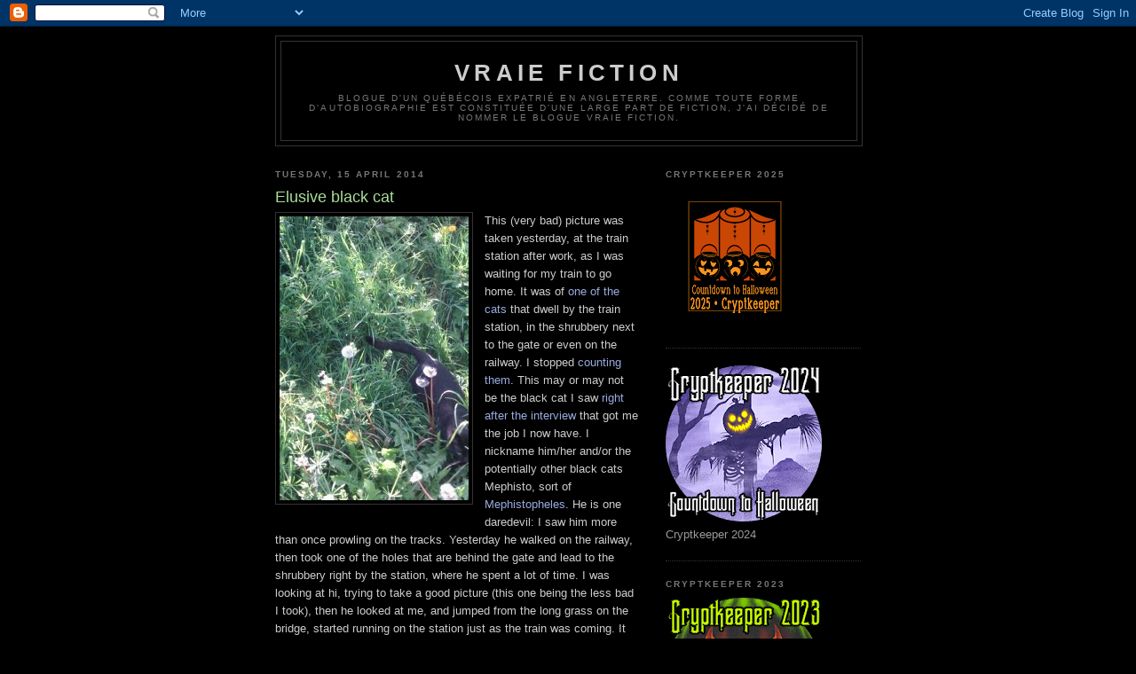

--- FILE ---
content_type: text/html; charset=UTF-8
request_url: https://vraiefiction.blogspot.com/2014/04/elusive-black-cat.html
body_size: 20013
content:
<!DOCTYPE html>
<html dir='ltr'>
<head>
<link href='https://www.blogger.com/static/v1/widgets/2944754296-widget_css_bundle.css' rel='stylesheet' type='text/css'/>
<meta content='text/html; charset=UTF-8' http-equiv='Content-Type'/>
<meta content='blogger' name='generator'/>
<link href='https://vraiefiction.blogspot.com/favicon.ico' rel='icon' type='image/x-icon'/>
<link href='https://vraiefiction.blogspot.com/2014/04/elusive-black-cat.html' rel='canonical'/>
<link rel="alternate" type="application/atom+xml" title="Vraie fiction - Atom" href="https://vraiefiction.blogspot.com/feeds/posts/default" />
<link rel="alternate" type="application/rss+xml" title="Vraie fiction - RSS" href="https://vraiefiction.blogspot.com/feeds/posts/default?alt=rss" />
<link rel="service.post" type="application/atom+xml" title="Vraie fiction - Atom" href="https://www.blogger.com/feeds/1592307094236206281/posts/default" />

<link rel="alternate" type="application/atom+xml" title="Vraie fiction - Atom" href="https://vraiefiction.blogspot.com/feeds/2918098482903774946/comments/default" />
<!--Can't find substitution for tag [blog.ieCssRetrofitLinks]-->
<link href='https://blogger.googleusercontent.com/img/b/R29vZ2xl/AVvXsEiT5GLpGbYbhFqWKkzjDwVTjrQRjbcjAe6WMeZYTgPMW8ggciJHpjLeaYpzXcAX9yjc0T8uBowVmn1w1vrWtMBk1zvsXhijK_yym95oMJW3O-Q-dsMjmUpZ5_GK5D6ZpF7xEUYye0skS1sU/s1600/CatTrain.jpg' rel='image_src'/>
<meta content='https://vraiefiction.blogspot.com/2014/04/elusive-black-cat.html' property='og:url'/>
<meta content='Elusive black cat' property='og:title'/>
<meta content='' property='og:description'/>
<meta content='https://blogger.googleusercontent.com/img/b/R29vZ2xl/AVvXsEiT5GLpGbYbhFqWKkzjDwVTjrQRjbcjAe6WMeZYTgPMW8ggciJHpjLeaYpzXcAX9yjc0T8uBowVmn1w1vrWtMBk1zvsXhijK_yym95oMJW3O-Q-dsMjmUpZ5_GK5D6ZpF7xEUYye0skS1sU/w1200-h630-p-k-no-nu/CatTrain.jpg' property='og:image'/>
<title>Vraie fiction: Elusive black cat</title>
<style id='page-skin-1' type='text/css'><!--
/*
-----------------------------------------------
Blogger Template Style
Name:     Minima Black
Date:     26 Feb 2004
Updated by: Blogger Team
----------------------------------------------- */
/* Use this with templates/template-twocol.html */
body {
background:#000000;
margin:0;
color:#cccccc;
font: x-small "Trebuchet MS", Trebuchet, Verdana, Sans-serif;
font-size/* */:/**/small;
font-size: /**/small;
text-align: center;
}
a:link {
color:#99aadd;
text-decoration:none;
}
a:visited {
color:#aa77aa;
text-decoration:none;
}
a:hover {
color:#aadd99;
text-decoration:underline;
}
a img {
border-width:0;
}
/* Header
-----------------------------------------------
*/
#header-wrapper {
width:660px;
margin:0 auto 10px;
border:1px solid #333333;
}
#header-inner {
background-position: center;
margin-left: auto;
margin-right: auto;
}
#header {
margin: 5px;
border: 1px solid #333333;
text-align: center;
color:#cccccc;
}
#header h1 {
margin:5px 5px 0;
padding:15px 20px .25em;
line-height:1.2em;
text-transform:uppercase;
letter-spacing:.2em;
font: normal bold 200% 'Trebuchet MS',Trebuchet,Verdana,Sans-serif;
}
#header a {
color:#cccccc;
text-decoration:none;
}
#header a:hover {
color:#cccccc;
}
#header .description {
margin:0 5px 5px;
padding:0 20px 15px;
max-width:700px;
text-transform:uppercase;
letter-spacing:.2em;
line-height: 1.4em;
font: normal normal 78% 'Trebuchet MS', Trebuchet, Verdana, Sans-serif;
color: #777777;
}
#header img {
margin-left: auto;
margin-right: auto;
}
/* Outer-Wrapper
----------------------------------------------- */
#outer-wrapper {
width: 660px;
margin:0 auto;
padding:10px;
text-align:left;
font: normal normal 100% 'Trebuchet MS',Trebuchet,Verdana,Sans-serif;
}
#main-wrapper {
width: 410px;
float: left;
word-wrap: break-word; /* fix for long text breaking sidebar float in IE */
overflow: hidden;     /* fix for long non-text content breaking IE sidebar float */
}
#sidebar-wrapper {
width: 220px;
float: right;
word-wrap: break-word; /* fix for long text breaking sidebar float in IE */
overflow: hidden;     /* fix for long non-text content breaking IE sidebar float */
}
/* Headings
----------------------------------------------- */
h2 {
margin:1.5em 0 .75em;
font:normal bold 78% 'Trebuchet MS',Trebuchet,Arial,Verdana,Sans-serif;
line-height: 1.4em;
text-transform:uppercase;
letter-spacing:.2em;
color:#777777;
}
/* Posts
-----------------------------------------------
*/
h2.date-header {
margin:1.5em 0 .5em;
}
.post {
margin:.5em 0 1.5em;
border-bottom:1px dotted #333333;
padding-bottom:1.5em;
}
.post h3 {
margin:.25em 0 0;
padding:0 0 4px;
font-size:140%;
font-weight:normal;
line-height:1.4em;
color:#aadd99;
}
.post h3 a, .post h3 a:visited, .post h3 strong {
display:block;
text-decoration:none;
color:#aadd99;
font-weight:bold;
}
.post h3 strong, .post h3 a:hover {
color:#cccccc;
}
.post-body {
margin:0 0 .75em;
line-height:1.6em;
}
.post-body blockquote {
line-height:1.3em;
}
.post-footer {
margin: .75em 0;
color:#777777;
text-transform:uppercase;
letter-spacing:.1em;
font: normal normal 78% 'Trebuchet MS', Trebuchet, Arial, Verdana, Sans-serif;
line-height: 1.4em;
}
.comment-link {
margin-left:.6em;
}
.post img, table.tr-caption-container {
padding:4px;
border:1px solid #333333;
}
.tr-caption-container img {
border: none;
padding: 0;
}
.post blockquote {
margin:1em 20px;
}
.post blockquote p {
margin:.75em 0;
}
/* Comments
----------------------------------------------- */
#comments h4 {
margin:1em 0;
font-weight: bold;
line-height: 1.4em;
text-transform:uppercase;
letter-spacing:.2em;
color: #777777;
}
#comments-block {
margin:1em 0 1.5em;
line-height:1.6em;
}
#comments-block .comment-author {
margin:.5em 0;
}
#comments-block .comment-body {
margin:.25em 0 0;
}
#comments-block .comment-footer {
margin:-.25em 0 2em;
line-height: 1.4em;
text-transform:uppercase;
letter-spacing:.1em;
}
#comments-block .comment-body p {
margin:0 0 .75em;
}
.deleted-comment {
font-style:italic;
color:gray;
}
.feed-links {
clear: both;
line-height: 2.5em;
}
#blog-pager-newer-link {
float: left;
}
#blog-pager-older-link {
float: right;
}
#blog-pager {
text-align: center;
}
/* Sidebar Content
----------------------------------------------- */
.sidebar {
color: #999999;
line-height: 1.5em;
}
.sidebar ul {
list-style:none;
margin:0 0 0;
padding:0 0 0;
}
.sidebar li {
margin:0;
padding-top:0;
padding-right:0;
padding-bottom:.25em;
padding-left:15px;
text-indent:-15px;
line-height:1.5em;
}
.sidebar .widget, .main .widget {
border-bottom:1px dotted #333333;
margin:0 0 1.5em;
padding:0 0 1.5em;
}
.main .Blog {
border-bottom-width: 0;
}
/* Profile
----------------------------------------------- */
.profile-img {
float: left;
margin-top: 0;
margin-right: 5px;
margin-bottom: 5px;
margin-left: 0;
padding: 4px;
border: 1px solid #333333;
}
.profile-data {
margin:0;
text-transform:uppercase;
letter-spacing:.1em;
font: normal normal 78% 'Trebuchet MS', Trebuchet, Arial, Verdana, Sans-serif;
color: #777777;
font-weight: bold;
line-height: 1.6em;
}
.profile-datablock {
margin:.5em 0 .5em;
}
.profile-textblock {
margin: 0.5em 0;
line-height: 1.6em;
}
.profile-link {
font: normal normal 78% 'Trebuchet MS', Trebuchet, Arial, Verdana, Sans-serif;
text-transform: uppercase;
letter-spacing: .1em;
}
/* Footer
----------------------------------------------- */
#footer {
width:660px;
clear:both;
margin:0 auto;
padding-top:15px;
line-height: 1.6em;
text-transform:uppercase;
letter-spacing:.1em;
text-align: center;
}

--></style>
<link href='https://www.blogger.com/dyn-css/authorization.css?targetBlogID=1592307094236206281&amp;zx=f1d3ad8d-2af8-43ac-b922-890f9252e765' media='none' onload='if(media!=&#39;all&#39;)media=&#39;all&#39;' rel='stylesheet'/><noscript><link href='https://www.blogger.com/dyn-css/authorization.css?targetBlogID=1592307094236206281&amp;zx=f1d3ad8d-2af8-43ac-b922-890f9252e765' rel='stylesheet'/></noscript>
<meta name='google-adsense-platform-account' content='ca-host-pub-1556223355139109'/>
<meta name='google-adsense-platform-domain' content='blogspot.com'/>

</head>
<body>
<div class='navbar section' id='navbar'><div class='widget Navbar' data-version='1' id='Navbar1'><script type="text/javascript">
    function setAttributeOnload(object, attribute, val) {
      if(window.addEventListener) {
        window.addEventListener('load',
          function(){ object[attribute] = val; }, false);
      } else {
        window.attachEvent('onload', function(){ object[attribute] = val; });
      }
    }
  </script>
<div id="navbar-iframe-container"></div>
<script type="text/javascript" src="https://apis.google.com/js/platform.js"></script>
<script type="text/javascript">
      gapi.load("gapi.iframes:gapi.iframes.style.bubble", function() {
        if (gapi.iframes && gapi.iframes.getContext) {
          gapi.iframes.getContext().openChild({
              url: 'https://www.blogger.com/navbar/1592307094236206281?po\x3d2918098482903774946\x26origin\x3dhttps://vraiefiction.blogspot.com',
              where: document.getElementById("navbar-iframe-container"),
              id: "navbar-iframe"
          });
        }
      });
    </script><script type="text/javascript">
(function() {
var script = document.createElement('script');
script.type = 'text/javascript';
script.src = '//pagead2.googlesyndication.com/pagead/js/google_top_exp.js';
var head = document.getElementsByTagName('head')[0];
if (head) {
head.appendChild(script);
}})();
</script>
</div></div>
<div id='outer-wrapper'><div id='wrap2'>
<!-- skip links for text browsers -->
<span id='skiplinks' style='display:none;'>
<a href='#main'>skip to main </a> |
      <a href='#sidebar'>skip to sidebar</a>
</span>
<div id='header-wrapper'>
<div class='header section' id='header'><div class='widget Header' data-version='1' id='Header1'>
<div id='header-inner'>
<div class='titlewrapper'>
<h1 class='title'>
<a href='https://vraiefiction.blogspot.com/'>
Vraie fiction
</a>
</h1>
</div>
<div class='descriptionwrapper'>
<p class='description'><span>Blogue d'un québécois expatrié en Angleterre. Comme toute forme d'autobiographie est constituée d'une large part de fiction, j'ai décidé de nommer le blogue Vraie Fiction.</span></p>
</div>
</div>
</div></div>
</div>
<div id='content-wrapper'>
<div id='crosscol-wrapper' style='text-align:center'>
<div class='crosscol no-items section' id='crosscol'></div>
</div>
<div id='main-wrapper'>
<div class='main section' id='main'><div class='widget Blog' data-version='1' id='Blog1'>
<div class='blog-posts hfeed'>

          <div class="date-outer">
        
<h2 class='date-header'><span>Tuesday, 15 April 2014</span></h2>

          <div class="date-posts">
        
<div class='post-outer'>
<div class='post hentry uncustomized-post-template' itemprop='blogPost' itemscope='itemscope' itemtype='http://schema.org/BlogPosting'>
<meta content='https://blogger.googleusercontent.com/img/b/R29vZ2xl/AVvXsEiT5GLpGbYbhFqWKkzjDwVTjrQRjbcjAe6WMeZYTgPMW8ggciJHpjLeaYpzXcAX9yjc0T8uBowVmn1w1vrWtMBk1zvsXhijK_yym95oMJW3O-Q-dsMjmUpZ5_GK5D6ZpF7xEUYye0skS1sU/s1600/CatTrain.jpg' itemprop='image_url'/>
<meta content='1592307094236206281' itemprop='blogId'/>
<meta content='2918098482903774946' itemprop='postId'/>
<a name='2918098482903774946'></a>
<h3 class='post-title entry-title' itemprop='name'>
Elusive black cat
</h3>
<div class='post-header'>
<div class='post-header-line-1'></div>
</div>
<div class='post-body entry-content' id='post-body-2918098482903774946' itemprop='description articleBody'>
<a href="https://blogger.googleusercontent.com/img/b/R29vZ2xl/AVvXsEiT5GLpGbYbhFqWKkzjDwVTjrQRjbcjAe6WMeZYTgPMW8ggciJHpjLeaYpzXcAX9yjc0T8uBowVmn1w1vrWtMBk1zvsXhijK_yym95oMJW3O-Q-dsMjmUpZ5_GK5D6ZpF7xEUYye0skS1sU/s1600/CatTrain.jpg" imageanchor="1" style="clear: left; float: left; margin-bottom: 1em; margin-right: 1em;"><img border="0" src="https://blogger.googleusercontent.com/img/b/R29vZ2xl/AVvXsEiT5GLpGbYbhFqWKkzjDwVTjrQRjbcjAe6WMeZYTgPMW8ggciJHpjLeaYpzXcAX9yjc0T8uBowVmn1w1vrWtMBk1zvsXhijK_yym95oMJW3O-Q-dsMjmUpZ5_GK5D6ZpF7xEUYye0skS1sU/s1600/CatTrain.jpg" /></a>This (very bad) picture was taken yesterday, at the train station after work, as I was waiting for my train to go home. It was of <a href="http://vraiefiction.blogspot.co.uk/2011/03/three-cats-on-railway.html">one of the cats</a> that dwell by the train station, in the shrubbery next to the gate or even on the railway. I stopped <a href="http://vraiefiction.blogspot.co.uk/2013/05/a-cat-on-railway.html">counting them</a>. This may or may not be the black cat I saw <a href="http://vraiefiction.blogspot.co.uk/2010/06/black-cat-in-long-grass.html">right after the interview</a> that got me the job I now have. I nickname him/her and/or the potentially other black cats Mephisto, sort of <a href="http://en.wikipedia.org/wiki/Mephistopheles">Mephistopheles</a>. He is one daredevil: I saw him more than once prowling on the tracks. Yesterday he walked on the railway, then took one of the holes that are behind the gate and lead to the shrubbery right by the station, where he spent a lot of time. I was looking at hi, trying to take a good picture (this one being the less bad I took), then he looked at me, and jumped from the long grass on the bridge, started running on the station just as the train was coming. It was impressive.<br />
<br />
Of course, every black cat reminds me of, well, my black cat. Unlike <a href="http://vraiefiction.blogspot.co.uk/2014/02/more-memories-of-odin.html">Odin</a>, this one seems very feral, although somewhat chubby. Mephisto may not be scared of humans, as he sees many commuters daily, but he never stops to receive a cuddle. He seems happier hiding in the green herbs, the flowers, the bushes and walking on the rails. I miss being friend with a black cat, heck, any cat would do, but a black cat would be pure bliss. I cannot create a friendship with Mephisto, he cares little about humans, but I do find his presence at the station enjoyable in a soothing. He is such a beautiful, proud feline creature. 
<div style='clear: both;'></div>
</div>
<div class='post-footer'>
<div class='post-footer-line post-footer-line-1'>
<span class='post-author vcard'>
Posted by
<span class='fn' itemprop='author' itemscope='itemscope' itemtype='http://schema.org/Person'>
<meta content='https://www.blogger.com/profile/12376749604845793465' itemprop='url'/>
<a class='g-profile' href='https://www.blogger.com/profile/12376749604845793465' rel='author' title='author profile'>
<span itemprop='name'>Guillaume</span>
</a>
</span>
</span>
<span class='post-timestamp'>
at
<meta content='https://vraiefiction.blogspot.com/2014/04/elusive-black-cat.html' itemprop='url'/>
<a class='timestamp-link' href='https://vraiefiction.blogspot.com/2014/04/elusive-black-cat.html' rel='bookmark' title='permanent link'><abbr class='published' itemprop='datePublished' title='2014-04-15T22:28:00+01:00'>22:28</abbr></a>
</span>
<span class='post-comment-link'>
</span>
<span class='post-icons'>
<span class='item-control blog-admin pid-1277943941'>
<a href='https://www.blogger.com/post-edit.g?blogID=1592307094236206281&postID=2918098482903774946&from=pencil' title='Edit Post'>
<img alt='' class='icon-action' height='18' src='https://resources.blogblog.com/img/icon18_edit_allbkg.gif' width='18'/>
</a>
</span>
</span>
<div class='post-share-buttons goog-inline-block'>
</div>
</div>
<div class='post-footer-line post-footer-line-2'>
<span class='post-labels'>
Labels:
<a href='https://vraiefiction.blogspot.com/search/label/cats' rel='tag'>cats</a>,
<a href='https://vraiefiction.blogspot.com/search/label/chats' rel='tag'>chats</a>,
<a href='https://vraiefiction.blogspot.com/search/label/devil' rel='tag'>devil</a>,
<a href='https://vraiefiction.blogspot.com/search/label/diable' rel='tag'>diable</a>,
<a href='https://vraiefiction.blogspot.com/search/label/Faust' rel='tag'>Faust</a>,
<a href='https://vraiefiction.blogspot.com/search/label/job' rel='tag'>job</a>,
<a href='https://vraiefiction.blogspot.com/search/label/Satan' rel='tag'>Satan</a>,
<a href='https://vraiefiction.blogspot.com/search/label/train' rel='tag'>train</a>
</span>
</div>
<div class='post-footer-line post-footer-line-3'>
<span class='post-location'>
</span>
</div>
</div>
</div>
<div class='comments' id='comments'>
<a name='comments'></a>
<h4>5 comments:</h4>
<div id='Blog1_comments-block-wrapper'>
<dl class='avatar-comment-indent' id='comments-block'>
<dt class='comment-author ' id='c3073666182898260425'>
<a name='c3073666182898260425'></a>
<div class="avatar-image-container vcard"><span dir="ltr"><a href="https://www.blogger.com/profile/17249328159454897124" target="" rel="nofollow" onclick="" class="avatar-hovercard" id="av-3073666182898260425-17249328159454897124"><img src="https://resources.blogblog.com/img/blank.gif" width="35" height="35" class="delayLoad" style="display: none;" longdesc="//blogger.googleusercontent.com/img/b/R29vZ2xl/AVvXsEiUOEqw80_5GzniiHpFp5Bh-e-4BKr1DyH5FpIPkp09JX2n-PXOVmIWC4FVqXB_1snwvr7sdV8oiUYFKPbd8_IR8G7c0bWembKwoZvpI_cED5--hRCxzWWb5OdwHXNc/s45-c/pumpkin.jpg" alt="" title="jaz@octoberfarm">

<noscript><img src="//blogger.googleusercontent.com/img/b/R29vZ2xl/AVvXsEiUOEqw80_5GzniiHpFp5Bh-e-4BKr1DyH5FpIPkp09JX2n-PXOVmIWC4FVqXB_1snwvr7sdV8oiUYFKPbd8_IR8G7c0bWembKwoZvpI_cED5--hRCxzWWb5OdwHXNc/s45-c/pumpkin.jpg" width="35" height="35" class="photo" alt=""></noscript></a></span></div>
<a href='https://www.blogger.com/profile/17249328159454897124' rel='nofollow'>jaz@octoberfarm</a>
said...
</dt>
<dd class='comment-body' id='Blog1_cmt-3073666182898260425'>
<p>
he is a hobo living by the tracks!
</p>
</dd>
<dd class='comment-footer'>
<span class='comment-timestamp'>
<a href='https://vraiefiction.blogspot.com/2014/04/elusive-black-cat.html?showComment=1397604378371#c3073666182898260425' title='comment permalink'>
16 April 2014 at 00:26
</a>
<span class='item-control blog-admin pid-2048922786'>
<a class='comment-delete' href='https://www.blogger.com/comment/delete/1592307094236206281/3073666182898260425' title='Delete Comment'>
<img src='https://resources.blogblog.com/img/icon_delete13.gif'/>
</a>
</span>
</span>
</dd>
<dt class='comment-author ' id='c2034450475845141439'>
<a name='c2034450475845141439'></a>
<div class="avatar-image-container vcard"><span dir="ltr"><a href="https://www.blogger.com/profile/01845703092794695023" target="" rel="nofollow" onclick="" class="avatar-hovercard" id="av-2034450475845141439-01845703092794695023"><img src="https://resources.blogblog.com/img/blank.gif" width="35" height="35" class="delayLoad" style="display: none;" longdesc="//blogger.googleusercontent.com/img/b/R29vZ2xl/AVvXsEj8WLWjmt4PH6JVRIA5kqjO2Nme1y0-gu4jkLCSPCviRrhvxDWh7afF6UVFQMO0GU4987A60gIKciFNxlOexe0griEFTjts0ohkJq_Z1YRTl1VA-Ux31t90VRxNqwIroJ0/s45-c/*" alt="" title="Debra She Who Seeks">

<noscript><img src="//blogger.googleusercontent.com/img/b/R29vZ2xl/AVvXsEj8WLWjmt4PH6JVRIA5kqjO2Nme1y0-gu4jkLCSPCviRrhvxDWh7afF6UVFQMO0GU4987A60gIKciFNxlOexe0griEFTjts0ohkJq_Z1YRTl1VA-Ux31t90VRxNqwIroJ0/s45-c/*" width="35" height="35" class="photo" alt=""></noscript></a></span></div>
<a href='https://www.blogger.com/profile/01845703092794695023' rel='nofollow'>Debra She Who Seeks</a>
said...
</dt>
<dd class='comment-body' id='Blog1_cmt-2034450475845141439'>
<p>
He DOES look very feral in that photo.
</p>
</dd>
<dd class='comment-footer'>
<span class='comment-timestamp'>
<a href='https://vraiefiction.blogspot.com/2014/04/elusive-black-cat.html?showComment=1397611995566#c2034450475845141439' title='comment permalink'>
16 April 2014 at 02:33
</a>
<span class='item-control blog-admin pid-1078202313'>
<a class='comment-delete' href='https://www.blogger.com/comment/delete/1592307094236206281/2034450475845141439' title='Delete Comment'>
<img src='https://resources.blogblog.com/img/icon_delete13.gif'/>
</a>
</span>
</span>
</dd>
<dt class='comment-author ' id='c4935729925391236304'>
<a name='c4935729925391236304'></a>
<div class="avatar-image-container vcard"><span dir="ltr"><a href="https://www.blogger.com/profile/01024705691966479703" target="" rel="nofollow" onclick="" class="avatar-hovercard" id="av-4935729925391236304-01024705691966479703"><img src="https://resources.blogblog.com/img/blank.gif" width="35" height="35" class="delayLoad" style="display: none;" longdesc="//blogger.googleusercontent.com/img/b/R29vZ2xl/AVvXsEgNKMwygKiTqVk1REyzoC-4Vq2VDHQEZbwlhBt0qR8ia0roGxhKGnvHYw1OeF4CfSnuov8bp2zMAAbys7SDgTmcV6BWjPYHKHbUhhV1KZXUEwa9PTnQS9z6MLdi_-dGhQ/s45-c/TopstoneGhoul.jpg" alt="" title="Mantan Calaveras">

<noscript><img src="//blogger.googleusercontent.com/img/b/R29vZ2xl/AVvXsEgNKMwygKiTqVk1REyzoC-4Vq2VDHQEZbwlhBt0qR8ia0roGxhKGnvHYw1OeF4CfSnuov8bp2zMAAbys7SDgTmcV6BWjPYHKHbUhhV1KZXUEwa9PTnQS9z6MLdi_-dGhQ/s45-c/TopstoneGhoul.jpg" width="35" height="35" class="photo" alt=""></noscript></a></span></div>
<a href='https://www.blogger.com/profile/01024705691966479703' rel='nofollow'>Mantan Calaveras</a>
said...
</dt>
<dd class='comment-body' id='Blog1_cmt-4935729925391236304'>
<p>
Brother fuliginous!
</p>
</dd>
<dd class='comment-footer'>
<span class='comment-timestamp'>
<a href='https://vraiefiction.blogspot.com/2014/04/elusive-black-cat.html?showComment=1397641193138#c4935729925391236304' title='comment permalink'>
16 April 2014 at 10:39
</a>
<span class='item-control blog-admin pid-67069618'>
<a class='comment-delete' href='https://www.blogger.com/comment/delete/1592307094236206281/4935729925391236304' title='Delete Comment'>
<img src='https://resources.blogblog.com/img/icon_delete13.gif'/>
</a>
</span>
</span>
</dd>
<dt class='comment-author ' id='c9189562122331856639'>
<a name='c9189562122331856639'></a>
<div class="avatar-image-container vcard"><span dir="ltr"><a href="https://www.blogger.com/profile/13410235558740636534" target="" rel="nofollow" onclick="" class="avatar-hovercard" id="av-9189562122331856639-13410235558740636534"><img src="https://resources.blogblog.com/img/blank.gif" width="35" height="35" class="delayLoad" style="display: none;" longdesc="//blogger.googleusercontent.com/img/b/R29vZ2xl/AVvXsEic1JnsaBCSPWW2wmQFe6CYA2YETv5cykLkXuGRRtPoJDVmS8fmUPICQDfSEzUwubFZvT4iovIi2kaX695f6kTqEmU5gx-H-GLXvY3DBXbhiYzxTXOz-ieWTRQHgPM4GA/s45-c/IMG_9899-002.JPG" alt="" title="Gwen Buchanan">

<noscript><img src="//blogger.googleusercontent.com/img/b/R29vZ2xl/AVvXsEic1JnsaBCSPWW2wmQFe6CYA2YETv5cykLkXuGRRtPoJDVmS8fmUPICQDfSEzUwubFZvT4iovIi2kaX695f6kTqEmU5gx-H-GLXvY3DBXbhiYzxTXOz-ieWTRQHgPM4GA/s45-c/IMG_9899-002.JPG" width="35" height="35" class="photo" alt=""></noscript></a></span></div>
<a href='https://www.blogger.com/profile/13410235558740636534' rel='nofollow'>Gwen Buchanan</a>
said...
</dt>
<dd class='comment-body' id='Blog1_cmt-9189562122331856639'>
<p>
Black cats seem to stick out in a crowd don&#39;t they. they feel special.
</p>
</dd>
<dd class='comment-footer'>
<span class='comment-timestamp'>
<a href='https://vraiefiction.blogspot.com/2014/04/elusive-black-cat.html?showComment=1397652150718#c9189562122331856639' title='comment permalink'>
16 April 2014 at 13:42
</a>
<span class='item-control blog-admin pid-1719356251'>
<a class='comment-delete' href='https://www.blogger.com/comment/delete/1592307094236206281/9189562122331856639' title='Delete Comment'>
<img src='https://resources.blogblog.com/img/icon_delete13.gif'/>
</a>
</span>
</span>
</dd>
<dt class='comment-author blog-author' id='c3908424831387537401'>
<a name='c3908424831387537401'></a>
<div class="avatar-image-container avatar-stock"><span dir="ltr"><a href="https://www.blogger.com/profile/12376749604845793465" target="" rel="nofollow" onclick="" class="avatar-hovercard" id="av-3908424831387537401-12376749604845793465"><img src="//www.blogger.com/img/blogger_logo_round_35.png" width="35" height="35" alt="" title="Guillaume">

</a></span></div>
<a href='https://www.blogger.com/profile/12376749604845793465' rel='nofollow'>Guillaume</a>
said...
</dt>
<dd class='comment-body' id='Blog1_cmt-3908424831387537401'>
<p>
Thank you all for commenting. I knew that it would be a popular post, in spite of the lousy picture. Next feline post will be about Odin.
</p>
</dd>
<dd class='comment-footer'>
<span class='comment-timestamp'>
<a href='https://vraiefiction.blogspot.com/2014/04/elusive-black-cat.html?showComment=1397685928048#c3908424831387537401' title='comment permalink'>
16 April 2014 at 23:05
</a>
<span class='item-control blog-admin pid-1277943941'>
<a class='comment-delete' href='https://www.blogger.com/comment/delete/1592307094236206281/3908424831387537401' title='Delete Comment'>
<img src='https://resources.blogblog.com/img/icon_delete13.gif'/>
</a>
</span>
</span>
</dd>
</dl>
</div>
<p class='comment-footer'>
<a href='https://www.blogger.com/comment/fullpage/post/1592307094236206281/2918098482903774946' onclick='javascript:window.open(this.href, "bloggerPopup", "toolbar=0,location=0,statusbar=1,menubar=0,scrollbars=yes,width=640,height=500"); return false;'>Post a Comment</a>
</p>
</div>
</div>

        </div></div>
      
</div>
<div class='blog-pager' id='blog-pager'>
<span id='blog-pager-newer-link'>
<a class='blog-pager-newer-link' href='https://vraiefiction.blogspot.com/2014/04/souvenir-du-mistral.html' id='Blog1_blog-pager-newer-link' title='Newer Post'>Newer Post</a>
</span>
<span id='blog-pager-older-link'>
<a class='blog-pager-older-link' href='https://vraiefiction.blogspot.com/2014/04/expression-la-photo-du-mois.html' id='Blog1_blog-pager-older-link' title='Older Post'>Older Post</a>
</span>
<a class='home-link' href='https://vraiefiction.blogspot.com/'>Home</a>
</div>
<div class='clear'></div>
<div class='post-feeds'>
<div class='feed-links'>
Subscribe to:
<a class='feed-link' href='https://vraiefiction.blogspot.com/feeds/2918098482903774946/comments/default' target='_blank' type='application/atom+xml'>Post Comments (Atom)</a>
</div>
</div>
</div></div>
</div>
<div id='sidebar-wrapper'>
<div class='sidebar section' id='sidebar'><div class='widget Image' data-version='1' id='Image6'>
<h2>Cryptkeeper 2025</h2>
<div class='widget-content'>
<a href='https://countdowntohalloween.blogspot.com/'>
<img alt='Cryptkeeper 2025' height='156' id='Image6_img' src='https://blogger.googleusercontent.com/img/a/AVvXsEgjfAjT90UEMzDYBuRchbaVRiWWRpt0e0-VTHK6vqTsApOg2l4-8MRbjyeYNixwFotXOL9fmuKlbpEwaC_27Il3-W3lda50XKKrmEeRuIFkKUGFHmfwI17IkXO9PpMyqTezGnCvykcvbBuFa_lJ_vK45c3Yz8DU5-l-ywYN7vRBqkMU3KNfL5qjfY5617Q=s156' width='156'/>
</a>
<br/>
</div>
<div class='clear'></div>
</div><div class='widget Image' data-version='1' id='Image5'>
<div class='widget-content'>
<a href='https://countdowntohalloween.blogspot.com/'>
<img alt='' height='176' id='Image5_img' src='https://blogger.googleusercontent.com/img/a/AVvXsEjezSSJ6o36ft6SDBJXXdmja8rxdwwcnBj9nOa29AckiXMYoH4OqGpGrSpwyweon3rv-06EEo-ICOJftvzSMNL792S8Hdn8PYbeNw6plQcTBFpSxXgteimOkHOQXbJZg_JnuNN9OOUA0SnrK6gWqZx3M3pZ8iSmoGWp7pjJTAX_ZOnu3peHGf9Pmp5DcW0=s176' width='176'/>
</a>
<br/>
<span class='caption'>Cryptkeeper 2024</span>
</div>
<div class='clear'></div>
</div><div class='widget Image' data-version='1' id='Image4'>
<h2>Cryptkeeper 2023</h2>
<div class='widget-content'>
<a href='https://countdowntohalloween.blogspot.com/'>
<img alt='Cryptkeeper 2023' height='176' id='Image4_img' src='https://blogger.googleusercontent.com/img/a/AVvXsEiOJFA4XybHH6U0hCwkiSnnyrDVnlKl_Ji-H1Ux3p_6iFszu_pmqdAOsFmbb-Ck_jD_e94FEdc38uRY1RCUdWQ_OxsWZt_DOqOyTkGe33W7Uj0D5FDzrucVs2OksE-43mM9s_7BQ5UQ5YkvbzD3QADiR_UAqedmWXKv-NiaaX46gYJI8SCxQMlgqrT7czQ=s176' width='176'/>
</a>
<br/>
</div>
<div class='clear'></div>
</div><div class='widget Image' data-version='1' id='Image3'>
<h2>Cryptkeeper 2022</h2>
<div class='widget-content'>
<a href='https://countdowntohalloween.blogspot.com/'>
<img alt='Cryptkeeper 2022' height='176' id='Image3_img' src='https://blogger.googleusercontent.com/img/a/AVvXsEjTJS_tXjzujqYJv_c81sJXZfvKcpFAuj_gWt40a_N2Ixo9jd9xfyHND7X0jDg76UDnwMVayXafEB4JMlBDUiIyqKXYtHxaQSJJK-qciZ7OXfSP8bdpvxtlEThxLTgjAqAVoO6Xehz8wXhsm28qxZp4u_wujSjIFPOZGEB570VxtSyur1resdYVMh8k=s176' width='176'/>
</a>
<br/>
</div>
<div class='clear'></div>
</div><div class='widget Image' data-version='1' id='Image2'>
<h2>Cryptkeeper 2021</h2>
<div class='widget-content'>
<a href='https://countdowntohalloween.blogspot.com/'>
<img alt='Cryptkeeper 2021' height='200' id='Image2_img' src='https://blogger.googleusercontent.com/img/b/R29vZ2xl/AVvXsEjyzEotQXYsdMwj_ZxUsimTdStz_OaR8sBj8Se93TTIn9VRT-10HuJYD-MOp7POQlC5kbZZcexzD4jcYDLg3Jt5cfajci6BpanqLiZ7sFsudtN_T05OhGW90ZAMLw41yHhmp3wsBnQAA5Q/s200/Transform_CK2021.gif' width='164'/>
</a>
<br/>
</div>
<div class='clear'></div>
</div><div class='widget Image' data-version='1' id='Image1'>
<h2>Cryptkeeper 2020</h2>
<div class='widget-content'>
<a href='https://countdowntohalloween.blogspot.com/'>
<img alt='Cryptkeeper 2020' height='176' id='Image1_img' src='https://blogger.googleusercontent.com/img/b/R29vZ2xl/AVvXsEjO9rY1Zlsu9estXCWojWY5fiE6EcV3pvRoI9sbCpCC-4dbabjJq8KdyUn0y8QqIoriNS8k94i2HTVMzzzr8bKExwi1qc0iQwCzzSzgTjgJtLcJFIpI1sGJ1auvQqxlrRHiXFPFHBnoFnI/s1600/Cryptkeeper+2020+badge+1+LeighSBDesigns.png' width='176'/>
</a>
<br/>
</div>
<div class='clear'></div>
</div><div class='widget HTML' data-version='1' id='HTML4'>
<h2 class='title'>Cryptkeeper 2019</h2>
<div class='widget-content'>
<a href="http://countdowntohalloween.blogspot.com/"><img src="https://i.imgur.com/AD32Iih.png" /></a>
</div>
<div class='clear'></div>
</div><div class='widget HTML' data-version='1' id='HTML3'>
<h2 class='title'>Cryptkeeper</h2>
<div class='widget-content'>
<a href="http://countdowntohalloween.blogspot.com/"><img src="https://imgur.com/axu0Mnw.jpg" /></a>
</div>
<div class='clear'></div>
</div><div class='widget Followers' data-version='1' id='Followers1'>
<h2 class='title'>Followers</h2>
<div class='widget-content'>
<div id='Followers1-wrapper'>
<div style='margin-right:2px;'>
<div><script type="text/javascript" src="https://apis.google.com/js/platform.js"></script>
<div id="followers-iframe-container"></div>
<script type="text/javascript">
    window.followersIframe = null;
    function followersIframeOpen(url) {
      gapi.load("gapi.iframes", function() {
        if (gapi.iframes && gapi.iframes.getContext) {
          window.followersIframe = gapi.iframes.getContext().openChild({
            url: url,
            where: document.getElementById("followers-iframe-container"),
            messageHandlersFilter: gapi.iframes.CROSS_ORIGIN_IFRAMES_FILTER,
            messageHandlers: {
              '_ready': function(obj) {
                window.followersIframe.getIframeEl().height = obj.height;
              },
              'reset': function() {
                window.followersIframe.close();
                followersIframeOpen("https://www.blogger.com/followers/frame/1592307094236206281?colors\x3dCgt0cmFuc3BhcmVudBILdHJhbnNwYXJlbnQaByM5OTk5OTkiByM5OWFhZGQqByMwMDAwMDAyByNhYWRkOTk6ByM5OTk5OTlCByM5OWFhZGRKByM3Nzc3NzdSByM5OWFhZGRaC3RyYW5zcGFyZW50\x26pageSize\x3d21\x26hl\x3den-GB\x26origin\x3dhttps://vraiefiction.blogspot.com");
              },
              'open': function(url) {
                window.followersIframe.close();
                followersIframeOpen(url);
              }
            }
          });
        }
      });
    }
    followersIframeOpen("https://www.blogger.com/followers/frame/1592307094236206281?colors\x3dCgt0cmFuc3BhcmVudBILdHJhbnNwYXJlbnQaByM5OTk5OTkiByM5OWFhZGQqByMwMDAwMDAyByNhYWRkOTk6ByM5OTk5OTlCByM5OWFhZGRKByM3Nzc3NzdSByM5OWFhZGRaC3RyYW5zcGFyZW50\x26pageSize\x3d21\x26hl\x3den-GB\x26origin\x3dhttps://vraiefiction.blogspot.com");
  </script></div>
</div>
</div>
<div class='clear'></div>
</div>
</div><div class='widget BlogList' data-version='1' id='BlogList1'>
<h2 class='title'>My Blog List</h2>
<div class='widget-content'>
<div class='blog-list-container' id='BlogList1_container'>
<ul id='BlogList1_blogs'>
<li style='display: block;'>
<div class='blog-icon'>
<img data-lateloadsrc='https://lh3.googleusercontent.com/blogger_img_proxy/AEn0k_vq1ASd7eEuBFH6kWsYYhxUbz27X1FMyqCGnn4_JD4qun94rIYH4WPdpHPB95-rLuBdz1V49p2Jvln6y89wieLo2zseeGRZULHjiCfrj-4=s16-w16-h16' height='16' width='16'/>
</div>
<div class='blog-content'>
<div class='blog-title'>
<a href='http://gwenbuchanan.blogspot.com/' target='_blank'>
Desideratum</a>
</div>
<div class='item-content'>
<span class='item-title'>
<a href='http://gwenbuchanan.blogspot.com/2025/06/2025-few-new-designs.html' target='_blank'>
2025 A Few New Designs
</a>
</span>
<div class='item-time'>
7 months ago
</div>
</div>
</div>
<div style='clear: both;'></div>
</li>
<li style='display: block;'>
<div class='blog-icon'>
<img data-lateloadsrc='https://lh3.googleusercontent.com/blogger_img_proxy/AEn0k_vdVYHFg_NviwKsqvzZ59IUi07QxmY--whYC31chR4naEGwg4L5q0CRB5mBrwlFp6X0fqaVTZyDror7l2prUPguUMvsdMVSx7uDlQBqUL4=s16-w16-h16' height='16' width='16'/>
</div>
<div class='blog-content'>
<div class='blog-title'>
<a href='https://www.boeingbleudemer.com' target='_blank'>
Sur un Boeing Bleu de Mer</a>
</div>
<div class='item-content'>
<span class='item-title'>
<a href='https://www.boeingbleudemer.com/revenir-peut-etre/' target='_blank'>
Revenir (peut-être)
</a>
</span>
<div class='item-time'>
8 months ago
</div>
</div>
</div>
<div style='clear: both;'></div>
</li>
<li style='display: block;'>
<div class='blog-icon'>
<img data-lateloadsrc='https://lh3.googleusercontent.com/blogger_img_proxy/AEn0k_uhvEr3BY4jXXJYdQlrf1XvSoTQ1__YXHE2eZM-KB3Rz0SMMbaqJmM0ctyP5EIkVlVSvwYRyHdOBcsGTU9avxVV2tLe4CqDmMH3H9pf_Jg=s16-w16-h16' height='16' width='16'/>
</div>
<div class='blog-content'>
<div class='blog-title'>
<a href='http://octoberfarm.blogspot.com/' target='_blank'>
Octoberfarm</a>
</div>
<div class='item-content'>
<span class='item-title'>
<a href='http://octoberfarm.blogspot.com/2025/02/we-people.html' target='_blank'>
We The People
</a>
</span>
<div class='item-time'>
10 months ago
</div>
</div>
</div>
<div style='clear: both;'></div>
</li>
<li style='display: block;'>
<div class='blog-icon'>
<img data-lateloadsrc='https://lh3.googleusercontent.com/blogger_img_proxy/AEn0k_v3z8FKDzR65vuiKubuSL_gjYrBFDHuJgiWoM2NYUgdQRmMucj3UnMXnVcNei2MAdl0tO8QyVq4bafIPh2bMFmynYAwyjyROW4EqQICk6MBQw=s16-w16-h16' height='16' width='16'/>
</div>
<div class='blog-content'>
<div class='blog-title'>
<a href='https://arianesherine.blogspot.com/' target='_blank'>
ARIANE SHERINE</a>
</div>
<div class='item-content'>
<span class='item-title'>
<a href='https://arianesherine.blogspot.com/2019/07/its-wonderful-wonderful-life.html' target='_blank'>
It's a wonderful, wonderful life
</a>
</span>
<div class='item-time'>
6 years ago
</div>
</div>
</div>
<div style='clear: both;'></div>
</li>
<li style='display: block;'>
<div class='blog-icon'>
<img data-lateloadsrc='https://lh3.googleusercontent.com/blogger_img_proxy/AEn0k_uTKFoGMDujUi0sB_GMMT64HirmBFMKM4ZSNLnsPvGjWUVonWfiZwPVh6mlsivLgZbrj9dd8gx_Gc37KSEmEJvOKJcDZ4vjzAg9r5X-iuuP75DICwYSPFRH=s16-w16-h16' height='16' width='16'/>
</div>
<div class='blog-content'>
<div class='blog-title'>
<a href='http://strangelittlegirlblog.blogspot.com/' target='_blank'>
Frog on the Pumpkin</a>
</div>
<div class='item-content'>
<span class='item-title'>
<a href='http://strangelittlegirlblog.blogspot.com/2018/09/going-to-chapel.html' target='_blank'>
Going to the Chapel
</a>
</span>
<div class='item-time'>
7 years ago
</div>
</div>
</div>
<div style='clear: both;'></div>
</li>
<li style='display: block;'>
<div class='blog-icon'>
<img data-lateloadsrc='https://lh3.googleusercontent.com/blogger_img_proxy/AEn0k_sTYgN3EYJH0t_IDmwRLSJ1Nh6ZkdG8FKJlyjNmxxVe4HiEFVUHtInyh90MXxd-OLPnhfeowrlSeRJFy_DEvo3E2MCehNJDLQnLTEvUkqxtbGtctM8=s16-w16-h16' height='16' width='16'/>
</div>
<div class='blog-content'>
<div class='blog-title'>
<a href='http://browniesformozart.blogspot.com/' target='_blank'>
Baking Brownies for Mozart</a>
</div>
<div class='item-content'>
<span class='item-title'>
<a href='http://browniesformozart.blogspot.com/2018/07/a-different-rhythm.html' target='_blank'>
A different rhythm ...
</a>
</span>
<div class='item-time'>
7 years ago
</div>
</div>
</div>
<div style='clear: both;'></div>
</li>
<li style='display: block;'>
<div class='blog-icon'>
<img data-lateloadsrc='https://lh3.googleusercontent.com/blogger_img_proxy/AEn0k_sWEtUDKCPVsxbJZa43tanp4aSzu06SooMLsibNVmQmuo5m0gg2-D1bRqpZ-TjdBjBukT6W4NXw9cSdVuf3kZ-YujeDGhdFAohlc9GJzg=s16-w16-h16' height='16' width='16'/>
</div>
<div class='blog-content'>
<div class='blog-title'>
<a href='http://mozartsgirl.blogspot.com/' target='_blank'>
Mozart's Girl</a>
</div>
<div class='item-content'>
<span class='item-title'>
<a href='http://mozartsgirl.blogspot.com/2018/04/the-tyranny-of-books.html' target='_blank'>
The Tyranny of Books...
</a>
</span>
<div class='item-time'>
7 years ago
</div>
</div>
</div>
<div style='clear: both;'></div>
</li>
<li style='display: block;'>
<div class='blog-icon'>
<img data-lateloadsrc='https://lh3.googleusercontent.com/blogger_img_proxy/AEn0k_sTA1teeYyDb9M8gfQkzOlNrOwm3JxkDr1lxI7k4Gbz6vAcS80VD3jNrfUbsTatRGWZRgtycVTL-zlBtUnq8B7fNSoNMrWTxlyUNKpjySmWZC4=s16-w16-h16' height='16' width='16'/>
</div>
<div class='blog-content'>
<div class='blog-title'>
<a href='http://nutsandreasons.blogspot.com/' target='_blank'>
Nuts and Reasons</a>
</div>
<div class='item-content'>
<span class='item-title'>
<a href='http://nutsandreasons.blogspot.com/2018/01/potted-history-of-king-james-new.html' target='_blank'>
Potted history of the King James New Testament
</a>
</span>
<div class='item-time'>
7 years ago
</div>
</div>
</div>
<div style='clear: both;'></div>
</li>
<li style='display: block;'>
<div class='blog-icon'>
<img data-lateloadsrc='https://lh3.googleusercontent.com/blogger_img_proxy/AEn0k_uWwoDTnvZ-1VFw64YAP9Bh1WPcxznkXQSkLXfXPge1CXcRT2sCb7aQ35Hq6SdbM0xR0fFslKEvVsor2d2JZlWdTtAKneD1u1WlM-aAVwAxTSk4Kru8AVYiyA=s16-w16-h16' height='16' width='16'/>
</div>
<div class='blog-content'>
<div class='blog-title'>
<a href='http://thrillingdetectiveblog.blogspot.com/' target='_blank'>
The Thrilling Detective Blog</a>
</div>
<div class='item-content'>
<span class='item-title'>
<a href='http://thrillingdetectiveblog.blogspot.com/2017/11/happy-birthday-to-me-having-some-cake.html' target='_blank'>
Happy Birthday to Me (Having Some Cake & Bleating, Too)
</a>
</span>
<div class='item-time'>
8 years ago
</div>
</div>
</div>
<div style='clear: both;'></div>
</li>
<li style='display: block;'>
<div class='blog-icon'>
<img data-lateloadsrc='https://lh3.googleusercontent.com/blogger_img_proxy/AEn0k_vi7PCx2kwYb9mjMCra8ZFvXqRpPapvORb_T0oNZUMtcSsGc_MdV50S1JaNKWqSX6wDkKz7bNUg7-sgkUXvq35F1Z1jblZz4AHmDIXDPkC-mmIkCI0=s16-w16-h16' height='16' width='16'/>
</div>
<div class='blog-content'>
<div class='blog-title'>
<a href='http://thehauntedgardens.blogspot.com/' target='_blank'>
The Haunted Gardens</a>
</div>
<div class='item-content'>
<span class='item-title'>
<a href='http://thehauntedgardens.blogspot.com/2017/07/gorgeous-green-bee.html' target='_blank'>
Gorgeous Green Bee
</a>
</span>
<div class='item-time'>
8 years ago
</div>
</div>
</div>
<div style='clear: both;'></div>
</li>
<li style='display: block;'>
<div class='blog-icon'>
<img data-lateloadsrc='https://lh3.googleusercontent.com/blogger_img_proxy/AEn0k_t0VsqmJJHltPOCWVb754fdg-Qtaq28VaAY_uo3Z_66F0W0hlpB9sJqbRKiNEqQSvSkifGSi0pzxOmln1EoBGRZ8PQv4_W73A1OgiVbcvY=s16-w16-h16' height='16' width='16'/>
</div>
<div class='blog-content'>
<div class='blog-title'>
<a href='http://thegill-man.blogspot.com/' target='_blank'>
Ramblings From The Black Lagoon</a>
</div>
<div class='item-content'>
<span class='item-title'>
<a href='http://thegill-man.blogspot.com/2016/03/religious-tracts.html' target='_blank'>
Religious Tracts
</a>
</span>
<div class='item-time'>
9 years ago
</div>
</div>
</div>
<div style='clear: both;'></div>
</li>
<li style='display: block;'>
<div class='blog-icon'>
<img data-lateloadsrc='https://lh3.googleusercontent.com/blogger_img_proxy/AEn0k_spj38CdckYsVfB-1Eh_kr-Xl-wMCDc1tqqgU-4VxMgkCa3SiEoM5fWEvHTFBD9SBIwRXtJbno7cSHA1g0380JII3rz5jZJ8zpv_-w4qeQX=s16-w16-h16' height='16' width='16'/>
</div>
<div class='blog-content'>
<div class='blog-title'>
<a href='http://leighrussell.blogspot.com/' target='_blank'>
CRIME FICTION</a>
</div>
<div class='item-content'>
<span class='item-title'>
<a href='http://leighrussell.blogspot.com/2016/02/social-media.html' target='_blank'>
Social Media
</a>
</span>
<div class='item-time'>
9 years ago
</div>
</div>
</div>
<div style='clear: both;'></div>
</li>
<li style='display: block;'>
<div class='blog-icon'>
<img data-lateloadsrc='https://lh3.googleusercontent.com/blogger_img_proxy/AEn0k_sZjE7RyBfbKM-KQbK1OEMx3pgE7oMaxpwR2q7O944deRgnLsduP8NHfXRdGw39LGqkJ--qdQjoeqPyFptfpxx164I6676i4po_5IFAGMrKhiZR9kQ=s16-w16-h16' height='16' width='16'/>
</div>
<div class='blog-content'>
<div class='blog-title'>
<a href='http://condensedthoughts.blogspot.com/' target='_blank'>
Scribblings, Jottings & Musings</a>
</div>
<div class='item-content'>
<span class='item-title'>
<a href='http://condensedthoughts.blogspot.com/2014/04/esthers-aversion-to-apologies.html' target='_blank'>
Esther's Aversion To Apologies
</a>
</span>
<div class='item-time'>
11 years ago
</div>
</div>
</div>
<div style='clear: both;'></div>
</li>
<li style='display: block;'>
<div class='blog-icon'>
<img data-lateloadsrc='https://lh3.googleusercontent.com/blogger_img_proxy/AEn0k_tHS4P8RP-YAFUD78SfuqueMzdBAn_24h8oz_qLwPKpD3Phi4x7XbXbRgnbPh1qgj1BZDAhkt4yBWKsXgTNyGzF5t5miQmM_MZyTSVQDCfznZW1=s16-w16-h16' height='16' width='16'/>
</div>
<div class='blog-content'>
<div class='blog-title'>
<a href='http://myfrenchcuisine.blogspot.com/' target='_blank'>
My French Cuisine</a>
</div>
<div class='item-content'>
<span class='item-title'>
<a href='http://myfrenchcuisine.blogspot.com/2013/10/welcome-to-my-french-cuisine.html' target='_blank'>
Welcome to My French Cuisine!
</a>
</span>
<div class='item-time'>
12 years ago
</div>
</div>
</div>
<div style='clear: both;'></div>
</li>
<li style='display: block;'>
<div class='blog-icon'>
<img data-lateloadsrc='https://lh3.googleusercontent.com/blogger_img_proxy/AEn0k_sbd1ud9iYZId3MCYto5Y4gMqPGjyx4fiJOsaOLLkz-bwG1RofIXd-tx0bJWipRuKfKTxSPqJpkVOJLyuM7alFcBFWBialM8wKzBQgUcwlf7dGVK7lUnNmCdk0=s16-w16-h16' height='16' width='16'/>
</div>
<div class='blog-content'>
<div class='blog-title'>
<a href='http://what-a-mysterious-world.blogspot.com/' target='_blank'>
Mysterious World</a>
</div>
<div class='item-content'>
<span class='item-title'>
<a href='http://what-a-mysterious-world.blogspot.com/2013/10/pumpkin-carving.html' target='_blank'>
Pumpkin carving
</a>
</span>
<div class='item-time'>
12 years ago
</div>
</div>
</div>
<div style='clear: both;'></div>
</li>
<li style='display: block;'>
<div class='blog-icon'>
<img data-lateloadsrc='https://lh3.googleusercontent.com/blogger_img_proxy/AEn0k_vKmUHQS8foKvcmRadoiP-uizMsltMpoc0vDu8jPVqdL9jOke1mrRbJvrI8DJS3LBw17nn88REXOPFFjiYKVHWIqbznOCsPZLGQ5LZ3og=s16-w16-h16' height='16' width='16'/>
</div>
<div class='blog-content'>
<div class='blog-title'>
<a href='http://bleuetfjord.blogspot.com/' target='_blank'>
Un bleuet loin du fjord</a>
</div>
<div class='item-content'>
<span class='item-title'>
<a href='http://bleuetfjord.blogspot.com/2012/11/six-jours-berlin.html' target='_blank'>
Six jours à Berlin
</a>
</span>
<div class='item-time'>
13 years ago
</div>
</div>
</div>
<div style='clear: both;'></div>
</li>
<li style='display: block;'>
<div class='blog-icon'>
<img data-lateloadsrc='https://lh3.googleusercontent.com/blogger_img_proxy/AEn0k_ufBddyhWXbXS0AaE6KJpGzqfWQpdLtnnPEigwF6FdCorst88qRAHOaKew1F_CYqDAWaTHMGciKdktSb9Egvgyl0o9hiPPXVUPxq852F-Y9VsUvTw=s16-w16-h16' height='16' width='16'/>
</div>
<div class='blog-content'>
<div class='blog-title'>
<a href='http://atheistexperience.blogspot.com/' target='_blank'>
The Atheist Experience</a>
</div>
<div class='item-content'>
<span class='item-title'>
<a href='http://atheistexperience.blogspot.com/2011/09/important-changes-coming-to-blog.html' target='_blank'>
The Atheist Experience blog is moving!
</a>
</span>
<div class='item-time'>
14 years ago
</div>
</div>
</div>
<div style='clear: both;'></div>
</li>
<li style='display: block;'>
<div class='blog-icon'>
<img data-lateloadsrc='https://lh3.googleusercontent.com/blogger_img_proxy/AEn0k_vLz6m4vzoc0EZjxpZP6ruCs7ahY7MEK8srmSuDMQA_CSdj86SLGZFt9bp1bQdoVA9HEWRpj67y2IL-F3_lEFcJVtu0uHmB83n7jdH-ibk0dE3aBWxwsFA=s16-w16-h16' height='16' width='16'/>
</div>
<div class='blog-content'>
<div class='blog-title'>
<a href='http://ineptiescategoriques.blogspot.com/' target='_blank'>
Inepties Catégoriques</a>
</div>
<div class='item-content'>
<span class='item-title'>
<a href='http://ineptiescategoriques.blogspot.com/2011/08/le-mot-juste.html' target='_blank'>
Le mot juste
</a>
</span>
<div class='item-time'>
14 years ago
</div>
</div>
</div>
<div style='clear: both;'></div>
</li>
<li style='display: block;'>
<div class='blog-icon'>
<img data-lateloadsrc='https://lh3.googleusercontent.com/blogger_img_proxy/AEn0k_vU3fljdiC26JVVlyICeCSQioNCvhWvYKTFehe0gs8tgUPiXqzoRWFNTidEXYB3Yu6fIg6GSqpBH5Gj2GxK4-PfPiWdyYhzieygJMgctpQhaGJKaQ=s16-w16-h16' height='16' width='16'/>
</div>
<div class='blog-content'>
<div class='blog-title'>
<a href='http://frogqueenfollies.blogspot.com/' target='_blank'>
Frog Queen Follies</a>
</div>
<div class='item-content'>
<span class='item-title'>
<a href='http://frogqueenfollies.blogspot.com/2011/08/reason-that-i-started-this-blog.html' target='_blank'>
The reason that I started this blog
</a>
</span>
<div class='item-time'>
14 years ago
</div>
</div>
</div>
<div style='clear: both;'></div>
</li>
<li style='display: block;'>
<div class='blog-icon'>
<img data-lateloadsrc='https://lh3.googleusercontent.com/blogger_img_proxy/AEn0k_urmW4Mg05NsTqn_fdv9tVnXj6ZYMappcsfGV5HFPEUSlNk7_K6owEXLrZ13pIHT6q9WvtC9l0Ji5UKUbiRdj7Y9LVOm2yduccH1NYurH53=s16-w16-h16' height='16' width='16'/>
</div>
<div class='blog-content'>
<div class='blog-title'>
<a href='https://hollywynne.wordpress.com' target='_blank'>
holly wynne</a>
</div>
<div class='item-content'>
<span class='item-title'>
<a href='https://hollywynne.wordpress.com/2011/07/27/moving-on/' target='_blank'>
Moving on.
</a>
</span>
<div class='item-time'>
14 years ago
</div>
</div>
</div>
<div style='clear: both;'></div>
</li>
<li style='display: block;'>
<div class='blog-icon'>
<img data-lateloadsrc='https://lh3.googleusercontent.com/blogger_img_proxy/AEn0k_vgZ--GDJBaNQHv8uSTD_tuX7_fqn7RjQCGHpUlG1Z11PwiMz76ZgflBeFNs7ENCAMxeucp7c-iYLoI_Br7JZmQ0Nz84lUYZjeu0L7LrgR4=s16-w16-h16' height='16' width='16'/>
</div>
<div class='blog-content'>
<div class='blog-title'>
<a href='http://veggiecarrie.blogspot.com/' target='_blank'>
Veggie Carrie</a>
</div>
<div class='item-content'>
<span class='item-title'>
<a href='http://veggiecarrie.blogspot.com/2011/01/happy-new-year.html' target='_blank'>
Happy New Year!
</a>
</span>
<div class='item-time'>
15 years ago
</div>
</div>
</div>
<div style='clear: both;'></div>
</li>
<li style='display: block;'>
<div class='blog-icon'>
<img data-lateloadsrc='https://lh3.googleusercontent.com/blogger_img_proxy/AEn0k_vkURm_N6nVGmhMRxL0MxrOFb1DKwb4oAEmvvworXIfKTLCGaOvc1hoxfAzwmIIIrck3De0kdtMTLeQFZmjdxY4w2HZ8POnzXeYBH-WXKEU4g=s16-w16-h16' height='16' width='16'/>
</div>
<div class='blog-content'>
<div class='blog-title'>
<a href='http://haphazardlife.blogspot.com/' target='_blank'>
Haphazard Life</a>
</div>
<div class='item-content'>
<span class='item-title'>
<a href='http://haphazardlife.blogspot.com/2010/09/hmmm.html' target='_blank'>
Hmmm...
</a>
</span>
<div class='item-time'>
15 years ago
</div>
</div>
</div>
<div style='clear: both;'></div>
</li>
<li style='display: block;'>
<div class='blog-icon'>
<img data-lateloadsrc='https://lh3.googleusercontent.com/blogger_img_proxy/AEn0k_vALI8VI5b1DfATWVAHuEhCvlzTB13fiNg1nfa6KJNIkrv-vF6rflkcXpqRZH-GaRsCD2T0dcztpOeT4KuOlA5EPiWwHK0Wo19_ketB=s16-w16-h16' height='16' width='16'/>
</div>
<div class='blog-content'>
<div class='blog-title'>
<a href='http://tourtiere.blogspot.com/' target='_blank'>
Ms C's Grey Matter - the Blog</a>
</div>
<div class='item-content'>
<span class='item-title'>
<a href='http://tourtiere.blogspot.com/2010/02/long-time-no-publish.html' target='_blank'>
Long time no publish!
</a>
</span>
<div class='item-time'>
15 years ago
</div>
</div>
</div>
<div style='clear: both;'></div>
</li>
<li style='display: block;'>
<div class='blog-icon'>
<img data-lateloadsrc='https://lh3.googleusercontent.com/blogger_img_proxy/AEn0k_uKJ4RNmjVuErD-j5wni4COcmg0mVRtUQXEpc2qslOnU2mw19wl9Zo7d1PmMbC3xLuTVxCxYNA7Prj3Fx0FwpuJLvrBaPuMybZwJxj5us7q-RuRbQ=s16-w16-h16' height='16' width='16'/>
</div>
<div class='blog-content'>
<div class='blog-title'>
<a href='http://spiritofhalloween.blogspot.com/' target='_blank'>
Orange and Black</a>
</div>
<div class='item-content'>
<span class='item-title'>
<a href='http://spiritofhalloween.blogspot.com/2008/09/taste-of-halloween.html' target='_blank'>
the taste of halloween
</a>
</span>
<div class='item-time'>
17 years ago
</div>
</div>
</div>
<div style='clear: both;'></div>
</li>
<li style='display: block;'>
<div class='blog-icon'>
<img data-lateloadsrc='https://lh3.googleusercontent.com/blogger_img_proxy/AEn0k_tbb7qjTF-RYwYEHEdp7jWqMV_CG8XKxEYfy9bCD-96yAgchXdqJoUJHweMupcW5vY6VcXwhPJY-ejm2gR0nED7iVZJvXy5JPjO=s16-w16-h16' height='16' width='16'/>
</div>
<div class='blog-content'>
<div class='blog-title'>
<a href='http://taoowl.blogspot.com/feeds/posts/default' target='_blank'>
tao.owl</a>
</div>
<div class='item-content'>
<span class='item-title'>
<!--Can't find substitution for tag [item.itemTitle]-->
</span>
<div class='item-time'>
<!--Can't find substitution for tag [item.timePeriodSinceLastUpdate]-->
</div>
</div>
</div>
<div style='clear: both;'></div>
</li>
<li style='display: block;'>
<div class='blog-icon'>
<img data-lateloadsrc='https://lh3.googleusercontent.com/blogger_img_proxy/AEn0k_uMeceC3De30gNpsN6vfoscuuAqopygMIyoA71CqR4zGUKx8zWMLcuBMN8ZweG9M0tNSR3sY4hvzDvHIBFC8xJl61DnK5b-ieN4bz3_ng=s16-w16-h16' height='16' width='16'/>
</div>
<div class='blog-content'>
<div class='blog-title'>
<a href='http://frankofile.blogspot.com/feeds/posts/default' target='_blank'>
Frankofile</a>
</div>
<div class='item-content'>
<span class='item-title'>
<!--Can't find substitution for tag [item.itemTitle]-->
</span>
<div class='item-time'>
<!--Can't find substitution for tag [item.timePeriodSinceLastUpdate]-->
</div>
</div>
</div>
<div style='clear: both;'></div>
</li>
<li style='display: block;'>
<div class='blog-icon'>
<img data-lateloadsrc='https://lh3.googleusercontent.com/blogger_img_proxy/AEn0k_tQEUcF_QwSthGcadUdkC3EdghSD1tx1HMNWJ8xOnQ89oo5Da5RUEGTUetPfLn_rrlmWg5F_xZjCU5Jx5RBZfLqMeFk0Abq4rOZReQJ5A=s16-w16-h16' height='16' width='16'/>
</div>
<div class='blog-content'>
<div class='blog-title'>
<a href='http://etrangecas.blogspot.com/feeds/posts/default' target='_blank'>
L'Étrange cas du Baron Luisant</a>
</div>
<div class='item-content'>
<span class='item-title'>
<!--Can't find substitution for tag [item.itemTitle]-->
</span>
<div class='item-time'>
<!--Can't find substitution for tag [item.timePeriodSinceLastUpdate]-->
</div>
</div>
</div>
<div style='clear: both;'></div>
</li>
<li style='display: block;'>
<div class='blog-icon'>
<img data-lateloadsrc='https://lh3.googleusercontent.com/blogger_img_proxy/AEn0k_uh5y_kTdyCgpKFJoIq6sPejNKTWkn3Pgj0U0U5ypme7nmEy-JWliRb_x6f9bBoil2OC8FHP0gQl8OYoh5-OeuWL_xuPqOCFwpVRfY2pWgapbQkhw=s16-w16-h16' height='16' width='16'/>
</div>
<div class='blog-content'>
<div class='blog-title'>
<a href='http://thehalloweentree.blogspot.com/feeds/posts/default' target='_blank'>
The Halloween Tree</a>
</div>
<div class='item-content'>
<span class='item-title'>
<!--Can't find substitution for tag [item.itemTitle]-->
</span>
<div class='item-time'>
<!--Can't find substitution for tag [item.timePeriodSinceLastUpdate]-->
</div>
</div>
</div>
<div style='clear: both;'></div>
</li>
<li style='display: block;'>
<div class='blog-icon'>
<img data-lateloadsrc='https://lh3.googleusercontent.com/blogger_img_proxy/AEn0k_uGL5DT5nMBUBMLR5ay_aCzvGuiOxTX03yfiV0-v5DU2sichNnaLRy62VOtu3RCnr4vi6ezXnlnKpF-KeMscaxXvAla9Co8tzhWhtkWVy8=s16-w16-h16' height='16' width='16'/>
</div>
<div class='blog-content'>
<div class='blog-title'>
<a href='http://www.olivierdemontreal.eu/blogue3/' target='_blank'>
Au bord du Léman</a>
</div>
<div class='item-content'>
<span class='item-title'>
<!--Can't find substitution for tag [item.itemTitle]-->
</span>
<div class='item-time'>
<!--Can't find substitution for tag [item.timePeriodSinceLastUpdate]-->
</div>
</div>
</div>
<div style='clear: both;'></div>
</li>
</ul>
<div class='clear'></div>
</div>
</div>
</div><div class='widget HTML' data-version='1' id='HTML2'>
<div class='widget-content'>
<script src="//www.google-analytics.com/urchin.js" type="text/javascript">
</script>
<script type="text/javascript">
_uacct = "UA-3941341-2";
urchinTracker();
</script>
</div>
<div class='clear'></div>
</div><div class='widget LinkList' data-version='1' id='LinkList1'>
<h2>Liens/Links</h2>
<div class='widget-content'>
<ul>
<li><a href='http://hollywynne.blogspot.com/'>For Lack of a Better Word</a></li>
<li><a href='http://frankofile.blogspot.com/'>Frankofile</a></li>
<li><a href='http://ineptiescategoriques.blogspot.com/'>Inepties catégoriques</a></li>
<li><a href='http://tourtiere.blogspot.com/'>Ms C's grey matter</a></li>
<li><a href='http://bleuetfjord.blogspot.com/'>Un bleuet loin du fjord</a></li>
<li><a href='http://www.veggiecarrie.blogspot.com/'>veggiecarrie</a></li>
<li><a href='http://what-a-mysterious-world.blogspot.com/'>What a mysterious world</a></li>
</ul>
<div class='clear'></div>
</div>
</div><div class='widget HTML' data-version='1' id='HTML1'>
<h2 class='title'>Visiteurs</h2>
<div class='widget-content'>
<!-- Site Meter XHTML Strict 1.0 -->
<script src="//s44.sitemeter.com/js/counter.js?site=s44vraiefiction" type="text/javascript">
</script>
<!-- Copyright (c)2006 Site Meter -->
</div>
<div class='clear'></div>
</div><div class='widget BlogArchive' data-version='1' id='BlogArchive1'>
<h2>Blog Archive</h2>
<div class='widget-content'>
<div id='ArchiveList'>
<div id='BlogArchive1_ArchiveList'>
<ul class='hierarchy'>
<li class='archivedate collapsed'>
<a class='toggle' href='javascript:void(0)'>
<span class='zippy'>

        &#9658;&#160;
      
</span>
</a>
<a class='post-count-link' href='https://vraiefiction.blogspot.com/2026/'>
2026
</a>
<span class='post-count' dir='ltr'>(54)</span>
<ul class='hierarchy'>
<li class='archivedate collapsed'>
<a class='toggle' href='javascript:void(0)'>
<span class='zippy'>

        &#9658;&#160;
      
</span>
</a>
<a class='post-count-link' href='https://vraiefiction.blogspot.com/2026/01/'>
January
</a>
<span class='post-count' dir='ltr'>(54)</span>
</li>
</ul>
</li>
</ul>
<ul class='hierarchy'>
<li class='archivedate collapsed'>
<a class='toggle' href='javascript:void(0)'>
<span class='zippy'>

        &#9658;&#160;
      
</span>
</a>
<a class='post-count-link' href='https://vraiefiction.blogspot.com/2025/'>
2025
</a>
<span class='post-count' dir='ltr'>(802)</span>
<ul class='hierarchy'>
<li class='archivedate collapsed'>
<a class='toggle' href='javascript:void(0)'>
<span class='zippy'>

        &#9658;&#160;
      
</span>
</a>
<a class='post-count-link' href='https://vraiefiction.blogspot.com/2025/12/'>
December
</a>
<span class='post-count' dir='ltr'>(50)</span>
</li>
</ul>
<ul class='hierarchy'>
<li class='archivedate collapsed'>
<a class='toggle' href='javascript:void(0)'>
<span class='zippy'>

        &#9658;&#160;
      
</span>
</a>
<a class='post-count-link' href='https://vraiefiction.blogspot.com/2025/11/'>
November
</a>
<span class='post-count' dir='ltr'>(58)</span>
</li>
</ul>
<ul class='hierarchy'>
<li class='archivedate collapsed'>
<a class='toggle' href='javascript:void(0)'>
<span class='zippy'>

        &#9658;&#160;
      
</span>
</a>
<a class='post-count-link' href='https://vraiefiction.blogspot.com/2025/10/'>
October
</a>
<span class='post-count' dir='ltr'>(74)</span>
</li>
</ul>
<ul class='hierarchy'>
<li class='archivedate collapsed'>
<a class='toggle' href='javascript:void(0)'>
<span class='zippy'>

        &#9658;&#160;
      
</span>
</a>
<a class='post-count-link' href='https://vraiefiction.blogspot.com/2025/09/'>
September
</a>
<span class='post-count' dir='ltr'>(76)</span>
</li>
</ul>
<ul class='hierarchy'>
<li class='archivedate collapsed'>
<a class='toggle' href='javascript:void(0)'>
<span class='zippy'>

        &#9658;&#160;
      
</span>
</a>
<a class='post-count-link' href='https://vraiefiction.blogspot.com/2025/08/'>
August
</a>
<span class='post-count' dir='ltr'>(62)</span>
</li>
</ul>
<ul class='hierarchy'>
<li class='archivedate collapsed'>
<a class='toggle' href='javascript:void(0)'>
<span class='zippy'>

        &#9658;&#160;
      
</span>
</a>
<a class='post-count-link' href='https://vraiefiction.blogspot.com/2025/07/'>
July
</a>
<span class='post-count' dir='ltr'>(74)</span>
</li>
</ul>
<ul class='hierarchy'>
<li class='archivedate collapsed'>
<a class='toggle' href='javascript:void(0)'>
<span class='zippy'>

        &#9658;&#160;
      
</span>
</a>
<a class='post-count-link' href='https://vraiefiction.blogspot.com/2025/06/'>
June
</a>
<span class='post-count' dir='ltr'>(68)</span>
</li>
</ul>
<ul class='hierarchy'>
<li class='archivedate collapsed'>
<a class='toggle' href='javascript:void(0)'>
<span class='zippy'>

        &#9658;&#160;
      
</span>
</a>
<a class='post-count-link' href='https://vraiefiction.blogspot.com/2025/05/'>
May
</a>
<span class='post-count' dir='ltr'>(72)</span>
</li>
</ul>
<ul class='hierarchy'>
<li class='archivedate collapsed'>
<a class='toggle' href='javascript:void(0)'>
<span class='zippy'>

        &#9658;&#160;
      
</span>
</a>
<a class='post-count-link' href='https://vraiefiction.blogspot.com/2025/04/'>
April
</a>
<span class='post-count' dir='ltr'>(64)</span>
</li>
</ul>
<ul class='hierarchy'>
<li class='archivedate collapsed'>
<a class='toggle' href='javascript:void(0)'>
<span class='zippy'>

        &#9658;&#160;
      
</span>
</a>
<a class='post-count-link' href='https://vraiefiction.blogspot.com/2025/03/'>
March
</a>
<span class='post-count' dir='ltr'>(72)</span>
</li>
</ul>
<ul class='hierarchy'>
<li class='archivedate collapsed'>
<a class='toggle' href='javascript:void(0)'>
<span class='zippy'>

        &#9658;&#160;
      
</span>
</a>
<a class='post-count-link' href='https://vraiefiction.blogspot.com/2025/02/'>
February
</a>
<span class='post-count' dir='ltr'>(60)</span>
</li>
</ul>
<ul class='hierarchy'>
<li class='archivedate collapsed'>
<a class='toggle' href='javascript:void(0)'>
<span class='zippy'>

        &#9658;&#160;
      
</span>
</a>
<a class='post-count-link' href='https://vraiefiction.blogspot.com/2025/01/'>
January
</a>
<span class='post-count' dir='ltr'>(72)</span>
</li>
</ul>
</li>
</ul>
<ul class='hierarchy'>
<li class='archivedate collapsed'>
<a class='toggle' href='javascript:void(0)'>
<span class='zippy'>

        &#9658;&#160;
      
</span>
</a>
<a class='post-count-link' href='https://vraiefiction.blogspot.com/2024/'>
2024
</a>
<span class='post-count' dir='ltr'>(798)</span>
<ul class='hierarchy'>
<li class='archivedate collapsed'>
<a class='toggle' href='javascript:void(0)'>
<span class='zippy'>

        &#9658;&#160;
      
</span>
</a>
<a class='post-count-link' href='https://vraiefiction.blogspot.com/2024/12/'>
December
</a>
<span class='post-count' dir='ltr'>(56)</span>
</li>
</ul>
<ul class='hierarchy'>
<li class='archivedate collapsed'>
<a class='toggle' href='javascript:void(0)'>
<span class='zippy'>

        &#9658;&#160;
      
</span>
</a>
<a class='post-count-link' href='https://vraiefiction.blogspot.com/2024/11/'>
November
</a>
<span class='post-count' dir='ltr'>(42)</span>
</li>
</ul>
<ul class='hierarchy'>
<li class='archivedate collapsed'>
<a class='toggle' href='javascript:void(0)'>
<span class='zippy'>

        &#9658;&#160;
      
</span>
</a>
<a class='post-count-link' href='https://vraiefiction.blogspot.com/2024/10/'>
October
</a>
<span class='post-count' dir='ltr'>(74)</span>
</li>
</ul>
<ul class='hierarchy'>
<li class='archivedate collapsed'>
<a class='toggle' href='javascript:void(0)'>
<span class='zippy'>

        &#9658;&#160;
      
</span>
</a>
<a class='post-count-link' href='https://vraiefiction.blogspot.com/2024/09/'>
September
</a>
<span class='post-count' dir='ltr'>(68)</span>
</li>
</ul>
<ul class='hierarchy'>
<li class='archivedate collapsed'>
<a class='toggle' href='javascript:void(0)'>
<span class='zippy'>

        &#9658;&#160;
      
</span>
</a>
<a class='post-count-link' href='https://vraiefiction.blogspot.com/2024/08/'>
August
</a>
<span class='post-count' dir='ltr'>(68)</span>
</li>
</ul>
<ul class='hierarchy'>
<li class='archivedate collapsed'>
<a class='toggle' href='javascript:void(0)'>
<span class='zippy'>

        &#9658;&#160;
      
</span>
</a>
<a class='post-count-link' href='https://vraiefiction.blogspot.com/2024/07/'>
July
</a>
<span class='post-count' dir='ltr'>(74)</span>
</li>
</ul>
<ul class='hierarchy'>
<li class='archivedate collapsed'>
<a class='toggle' href='javascript:void(0)'>
<span class='zippy'>

        &#9658;&#160;
      
</span>
</a>
<a class='post-count-link' href='https://vraiefiction.blogspot.com/2024/06/'>
June
</a>
<span class='post-count' dir='ltr'>(68)</span>
</li>
</ul>
<ul class='hierarchy'>
<li class='archivedate collapsed'>
<a class='toggle' href='javascript:void(0)'>
<span class='zippy'>

        &#9658;&#160;
      
</span>
</a>
<a class='post-count-link' href='https://vraiefiction.blogspot.com/2024/05/'>
May
</a>
<span class='post-count' dir='ltr'>(74)</span>
</li>
</ul>
<ul class='hierarchy'>
<li class='archivedate collapsed'>
<a class='toggle' href='javascript:void(0)'>
<span class='zippy'>

        &#9658;&#160;
      
</span>
</a>
<a class='post-count-link' href='https://vraiefiction.blogspot.com/2024/04/'>
April
</a>
<span class='post-count' dir='ltr'>(62)</span>
</li>
</ul>
<ul class='hierarchy'>
<li class='archivedate collapsed'>
<a class='toggle' href='javascript:void(0)'>
<span class='zippy'>

        &#9658;&#160;
      
</span>
</a>
<a class='post-count-link' href='https://vraiefiction.blogspot.com/2024/03/'>
March
</a>
<span class='post-count' dir='ltr'>(74)</span>
</li>
</ul>
<ul class='hierarchy'>
<li class='archivedate collapsed'>
<a class='toggle' href='javascript:void(0)'>
<span class='zippy'>

        &#9658;&#160;
      
</span>
</a>
<a class='post-count-link' href='https://vraiefiction.blogspot.com/2024/02/'>
February
</a>
<span class='post-count' dir='ltr'>(64)</span>
</li>
</ul>
<ul class='hierarchy'>
<li class='archivedate collapsed'>
<a class='toggle' href='javascript:void(0)'>
<span class='zippy'>

        &#9658;&#160;
      
</span>
</a>
<a class='post-count-link' href='https://vraiefiction.blogspot.com/2024/01/'>
January
</a>
<span class='post-count' dir='ltr'>(74)</span>
</li>
</ul>
</li>
</ul>
<ul class='hierarchy'>
<li class='archivedate collapsed'>
<a class='toggle' href='javascript:void(0)'>
<span class='zippy'>

        &#9658;&#160;
      
</span>
</a>
<a class='post-count-link' href='https://vraiefiction.blogspot.com/2023/'>
2023
</a>
<span class='post-count' dir='ltr'>(794)</span>
<ul class='hierarchy'>
<li class='archivedate collapsed'>
<a class='toggle' href='javascript:void(0)'>
<span class='zippy'>

        &#9658;&#160;
      
</span>
</a>
<a class='post-count-link' href='https://vraiefiction.blogspot.com/2023/12/'>
December
</a>
<span class='post-count' dir='ltr'>(46)</span>
</li>
</ul>
<ul class='hierarchy'>
<li class='archivedate collapsed'>
<a class='toggle' href='javascript:void(0)'>
<span class='zippy'>

        &#9658;&#160;
      
</span>
</a>
<a class='post-count-link' href='https://vraiefiction.blogspot.com/2023/11/'>
November
</a>
<span class='post-count' dir='ltr'>(48)</span>
</li>
</ul>
<ul class='hierarchy'>
<li class='archivedate collapsed'>
<a class='toggle' href='javascript:void(0)'>
<span class='zippy'>

        &#9658;&#160;
      
</span>
</a>
<a class='post-count-link' href='https://vraiefiction.blogspot.com/2023/10/'>
October
</a>
<span class='post-count' dir='ltr'>(78)</span>
</li>
</ul>
<ul class='hierarchy'>
<li class='archivedate collapsed'>
<a class='toggle' href='javascript:void(0)'>
<span class='zippy'>

        &#9658;&#160;
      
</span>
</a>
<a class='post-count-link' href='https://vraiefiction.blogspot.com/2023/09/'>
September
</a>
<span class='post-count' dir='ltr'>(70)</span>
</li>
</ul>
<ul class='hierarchy'>
<li class='archivedate collapsed'>
<a class='toggle' href='javascript:void(0)'>
<span class='zippy'>

        &#9658;&#160;
      
</span>
</a>
<a class='post-count-link' href='https://vraiefiction.blogspot.com/2023/08/'>
August
</a>
<span class='post-count' dir='ltr'>(68)</span>
</li>
</ul>
<ul class='hierarchy'>
<li class='archivedate collapsed'>
<a class='toggle' href='javascript:void(0)'>
<span class='zippy'>

        &#9658;&#160;
      
</span>
</a>
<a class='post-count-link' href='https://vraiefiction.blogspot.com/2023/07/'>
July
</a>
<span class='post-count' dir='ltr'>(74)</span>
</li>
</ul>
<ul class='hierarchy'>
<li class='archivedate collapsed'>
<a class='toggle' href='javascript:void(0)'>
<span class='zippy'>

        &#9658;&#160;
      
</span>
</a>
<a class='post-count-link' href='https://vraiefiction.blogspot.com/2023/06/'>
June
</a>
<span class='post-count' dir='ltr'>(66)</span>
</li>
</ul>
<ul class='hierarchy'>
<li class='archivedate collapsed'>
<a class='toggle' href='javascript:void(0)'>
<span class='zippy'>

        &#9658;&#160;
      
</span>
</a>
<a class='post-count-link' href='https://vraiefiction.blogspot.com/2023/05/'>
May
</a>
<span class='post-count' dir='ltr'>(72)</span>
</li>
</ul>
<ul class='hierarchy'>
<li class='archivedate collapsed'>
<a class='toggle' href='javascript:void(0)'>
<span class='zippy'>

        &#9658;&#160;
      
</span>
</a>
<a class='post-count-link' href='https://vraiefiction.blogspot.com/2023/04/'>
April
</a>
<span class='post-count' dir='ltr'>(68)</span>
</li>
</ul>
<ul class='hierarchy'>
<li class='archivedate collapsed'>
<a class='toggle' href='javascript:void(0)'>
<span class='zippy'>

        &#9658;&#160;
      
</span>
</a>
<a class='post-count-link' href='https://vraiefiction.blogspot.com/2023/03/'>
March
</a>
<span class='post-count' dir='ltr'>(74)</span>
</li>
</ul>
<ul class='hierarchy'>
<li class='archivedate collapsed'>
<a class='toggle' href='javascript:void(0)'>
<span class='zippy'>

        &#9658;&#160;
      
</span>
</a>
<a class='post-count-link' href='https://vraiefiction.blogspot.com/2023/02/'>
February
</a>
<span class='post-count' dir='ltr'>(62)</span>
</li>
</ul>
<ul class='hierarchy'>
<li class='archivedate collapsed'>
<a class='toggle' href='javascript:void(0)'>
<span class='zippy'>

        &#9658;&#160;
      
</span>
</a>
<a class='post-count-link' href='https://vraiefiction.blogspot.com/2023/01/'>
January
</a>
<span class='post-count' dir='ltr'>(68)</span>
</li>
</ul>
</li>
</ul>
<ul class='hierarchy'>
<li class='archivedate collapsed'>
<a class='toggle' href='javascript:void(0)'>
<span class='zippy'>

        &#9658;&#160;
      
</span>
</a>
<a class='post-count-link' href='https://vraiefiction.blogspot.com/2022/'>
2022
</a>
<span class='post-count' dir='ltr'>(802)</span>
<ul class='hierarchy'>
<li class='archivedate collapsed'>
<a class='toggle' href='javascript:void(0)'>
<span class='zippy'>

        &#9658;&#160;
      
</span>
</a>
<a class='post-count-link' href='https://vraiefiction.blogspot.com/2022/12/'>
December
</a>
<span class='post-count' dir='ltr'>(54)</span>
</li>
</ul>
<ul class='hierarchy'>
<li class='archivedate collapsed'>
<a class='toggle' href='javascript:void(0)'>
<span class='zippy'>

        &#9658;&#160;
      
</span>
</a>
<a class='post-count-link' href='https://vraiefiction.blogspot.com/2022/11/'>
November
</a>
<span class='post-count' dir='ltr'>(48)</span>
</li>
</ul>
<ul class='hierarchy'>
<li class='archivedate collapsed'>
<a class='toggle' href='javascript:void(0)'>
<span class='zippy'>

        &#9658;&#160;
      
</span>
</a>
<a class='post-count-link' href='https://vraiefiction.blogspot.com/2022/10/'>
October
</a>
<span class='post-count' dir='ltr'>(78)</span>
</li>
</ul>
<ul class='hierarchy'>
<li class='archivedate collapsed'>
<a class='toggle' href='javascript:void(0)'>
<span class='zippy'>

        &#9658;&#160;
      
</span>
</a>
<a class='post-count-link' href='https://vraiefiction.blogspot.com/2022/09/'>
September
</a>
<span class='post-count' dir='ltr'>(74)</span>
</li>
</ul>
<ul class='hierarchy'>
<li class='archivedate collapsed'>
<a class='toggle' href='javascript:void(0)'>
<span class='zippy'>

        &#9658;&#160;
      
</span>
</a>
<a class='post-count-link' href='https://vraiefiction.blogspot.com/2022/08/'>
August
</a>
<span class='post-count' dir='ltr'>(68)</span>
</li>
</ul>
<ul class='hierarchy'>
<li class='archivedate collapsed'>
<a class='toggle' href='javascript:void(0)'>
<span class='zippy'>

        &#9658;&#160;
      
</span>
</a>
<a class='post-count-link' href='https://vraiefiction.blogspot.com/2022/07/'>
July
</a>
<span class='post-count' dir='ltr'>(68)</span>
</li>
</ul>
<ul class='hierarchy'>
<li class='archivedate collapsed'>
<a class='toggle' href='javascript:void(0)'>
<span class='zippy'>

        &#9658;&#160;
      
</span>
</a>
<a class='post-count-link' href='https://vraiefiction.blogspot.com/2022/06/'>
June
</a>
<span class='post-count' dir='ltr'>(70)</span>
</li>
</ul>
<ul class='hierarchy'>
<li class='archivedate collapsed'>
<a class='toggle' href='javascript:void(0)'>
<span class='zippy'>

        &#9658;&#160;
      
</span>
</a>
<a class='post-count-link' href='https://vraiefiction.blogspot.com/2022/05/'>
May
</a>
<span class='post-count' dir='ltr'>(68)</span>
</li>
</ul>
<ul class='hierarchy'>
<li class='archivedate collapsed'>
<a class='toggle' href='javascript:void(0)'>
<span class='zippy'>

        &#9658;&#160;
      
</span>
</a>
<a class='post-count-link' href='https://vraiefiction.blogspot.com/2022/04/'>
April
</a>
<span class='post-count' dir='ltr'>(70)</span>
</li>
</ul>
<ul class='hierarchy'>
<li class='archivedate collapsed'>
<a class='toggle' href='javascript:void(0)'>
<span class='zippy'>

        &#9658;&#160;
      
</span>
</a>
<a class='post-count-link' href='https://vraiefiction.blogspot.com/2022/03/'>
March
</a>
<span class='post-count' dir='ltr'>(70)</span>
</li>
</ul>
<ul class='hierarchy'>
<li class='archivedate collapsed'>
<a class='toggle' href='javascript:void(0)'>
<span class='zippy'>

        &#9658;&#160;
      
</span>
</a>
<a class='post-count-link' href='https://vraiefiction.blogspot.com/2022/02/'>
February
</a>
<span class='post-count' dir='ltr'>(70)</span>
</li>
</ul>
<ul class='hierarchy'>
<li class='archivedate collapsed'>
<a class='toggle' href='javascript:void(0)'>
<span class='zippy'>

        &#9658;&#160;
      
</span>
</a>
<a class='post-count-link' href='https://vraiefiction.blogspot.com/2022/01/'>
January
</a>
<span class='post-count' dir='ltr'>(64)</span>
</li>
</ul>
</li>
</ul>
<ul class='hierarchy'>
<li class='archivedate collapsed'>
<a class='toggle' href='javascript:void(0)'>
<span class='zippy'>

        &#9658;&#160;
      
</span>
</a>
<a class='post-count-link' href='https://vraiefiction.blogspot.com/2021/'>
2021
</a>
<span class='post-count' dir='ltr'>(784)</span>
<ul class='hierarchy'>
<li class='archivedate collapsed'>
<a class='toggle' href='javascript:void(0)'>
<span class='zippy'>

        &#9658;&#160;
      
</span>
</a>
<a class='post-count-link' href='https://vraiefiction.blogspot.com/2021/12/'>
December
</a>
<span class='post-count' dir='ltr'>(54)</span>
</li>
</ul>
<ul class='hierarchy'>
<li class='archivedate collapsed'>
<a class='toggle' href='javascript:void(0)'>
<span class='zippy'>

        &#9658;&#160;
      
</span>
</a>
<a class='post-count-link' href='https://vraiefiction.blogspot.com/2021/11/'>
November
</a>
<span class='post-count' dir='ltr'>(52)</span>
</li>
</ul>
<ul class='hierarchy'>
<li class='archivedate collapsed'>
<a class='toggle' href='javascript:void(0)'>
<span class='zippy'>

        &#9658;&#160;
      
</span>
</a>
<a class='post-count-link' href='https://vraiefiction.blogspot.com/2021/10/'>
October
</a>
<span class='post-count' dir='ltr'>(74)</span>
</li>
</ul>
<ul class='hierarchy'>
<li class='archivedate collapsed'>
<a class='toggle' href='javascript:void(0)'>
<span class='zippy'>

        &#9658;&#160;
      
</span>
</a>
<a class='post-count-link' href='https://vraiefiction.blogspot.com/2021/09/'>
September
</a>
<span class='post-count' dir='ltr'>(62)</span>
</li>
</ul>
<ul class='hierarchy'>
<li class='archivedate collapsed'>
<a class='toggle' href='javascript:void(0)'>
<span class='zippy'>

        &#9658;&#160;
      
</span>
</a>
<a class='post-count-link' href='https://vraiefiction.blogspot.com/2021/08/'>
August
</a>
<span class='post-count' dir='ltr'>(76)</span>
</li>
</ul>
<ul class='hierarchy'>
<li class='archivedate collapsed'>
<a class='toggle' href='javascript:void(0)'>
<span class='zippy'>

        &#9658;&#160;
      
</span>
</a>
<a class='post-count-link' href='https://vraiefiction.blogspot.com/2021/07/'>
July
</a>
<span class='post-count' dir='ltr'>(68)</span>
</li>
</ul>
<ul class='hierarchy'>
<li class='archivedate collapsed'>
<a class='toggle' href='javascript:void(0)'>
<span class='zippy'>

        &#9658;&#160;
      
</span>
</a>
<a class='post-count-link' href='https://vraiefiction.blogspot.com/2021/06/'>
June
</a>
<span class='post-count' dir='ltr'>(66)</span>
</li>
</ul>
<ul class='hierarchy'>
<li class='archivedate collapsed'>
<a class='toggle' href='javascript:void(0)'>
<span class='zippy'>

        &#9658;&#160;
      
</span>
</a>
<a class='post-count-link' href='https://vraiefiction.blogspot.com/2021/05/'>
May
</a>
<span class='post-count' dir='ltr'>(70)</span>
</li>
</ul>
<ul class='hierarchy'>
<li class='archivedate collapsed'>
<a class='toggle' href='javascript:void(0)'>
<span class='zippy'>

        &#9658;&#160;
      
</span>
</a>
<a class='post-count-link' href='https://vraiefiction.blogspot.com/2021/04/'>
April
</a>
<span class='post-count' dir='ltr'>(64)</span>
</li>
</ul>
<ul class='hierarchy'>
<li class='archivedate collapsed'>
<a class='toggle' href='javascript:void(0)'>
<span class='zippy'>

        &#9658;&#160;
      
</span>
</a>
<a class='post-count-link' href='https://vraiefiction.blogspot.com/2021/03/'>
March
</a>
<span class='post-count' dir='ltr'>(66)</span>
</li>
</ul>
<ul class='hierarchy'>
<li class='archivedate collapsed'>
<a class='toggle' href='javascript:void(0)'>
<span class='zippy'>

        &#9658;&#160;
      
</span>
</a>
<a class='post-count-link' href='https://vraiefiction.blogspot.com/2021/02/'>
February
</a>
<span class='post-count' dir='ltr'>(64)</span>
</li>
</ul>
<ul class='hierarchy'>
<li class='archivedate collapsed'>
<a class='toggle' href='javascript:void(0)'>
<span class='zippy'>

        &#9658;&#160;
      
</span>
</a>
<a class='post-count-link' href='https://vraiefiction.blogspot.com/2021/01/'>
January
</a>
<span class='post-count' dir='ltr'>(68)</span>
</li>
</ul>
</li>
</ul>
<ul class='hierarchy'>
<li class='archivedate collapsed'>
<a class='toggle' href='javascript:void(0)'>
<span class='zippy'>

        &#9658;&#160;
      
</span>
</a>
<a class='post-count-link' href='https://vraiefiction.blogspot.com/2020/'>
2020
</a>
<span class='post-count' dir='ltr'>(822)</span>
<ul class='hierarchy'>
<li class='archivedate collapsed'>
<a class='toggle' href='javascript:void(0)'>
<span class='zippy'>

        &#9658;&#160;
      
</span>
</a>
<a class='post-count-link' href='https://vraiefiction.blogspot.com/2020/12/'>
December
</a>
<span class='post-count' dir='ltr'>(52)</span>
</li>
</ul>
<ul class='hierarchy'>
<li class='archivedate collapsed'>
<a class='toggle' href='javascript:void(0)'>
<span class='zippy'>

        &#9658;&#160;
      
</span>
</a>
<a class='post-count-link' href='https://vraiefiction.blogspot.com/2020/11/'>
November
</a>
<span class='post-count' dir='ltr'>(48)</span>
</li>
</ul>
<ul class='hierarchy'>
<li class='archivedate collapsed'>
<a class='toggle' href='javascript:void(0)'>
<span class='zippy'>

        &#9658;&#160;
      
</span>
</a>
<a class='post-count-link' href='https://vraiefiction.blogspot.com/2020/10/'>
October
</a>
<span class='post-count' dir='ltr'>(74)</span>
</li>
</ul>
<ul class='hierarchy'>
<li class='archivedate collapsed'>
<a class='toggle' href='javascript:void(0)'>
<span class='zippy'>

        &#9658;&#160;
      
</span>
</a>
<a class='post-count-link' href='https://vraiefiction.blogspot.com/2020/09/'>
September
</a>
<span class='post-count' dir='ltr'>(64)</span>
</li>
</ul>
<ul class='hierarchy'>
<li class='archivedate collapsed'>
<a class='toggle' href='javascript:void(0)'>
<span class='zippy'>

        &#9658;&#160;
      
</span>
</a>
<a class='post-count-link' href='https://vraiefiction.blogspot.com/2020/08/'>
August
</a>
<span class='post-count' dir='ltr'>(68)</span>
</li>
</ul>
<ul class='hierarchy'>
<li class='archivedate collapsed'>
<a class='toggle' href='javascript:void(0)'>
<span class='zippy'>

        &#9658;&#160;
      
</span>
</a>
<a class='post-count-link' href='https://vraiefiction.blogspot.com/2020/07/'>
July
</a>
<span class='post-count' dir='ltr'>(72)</span>
</li>
</ul>
<ul class='hierarchy'>
<li class='archivedate collapsed'>
<a class='toggle' href='javascript:void(0)'>
<span class='zippy'>

        &#9658;&#160;
      
</span>
</a>
<a class='post-count-link' href='https://vraiefiction.blogspot.com/2020/06/'>
June
</a>
<span class='post-count' dir='ltr'>(72)</span>
</li>
</ul>
<ul class='hierarchy'>
<li class='archivedate collapsed'>
<a class='toggle' href='javascript:void(0)'>
<span class='zippy'>

        &#9658;&#160;
      
</span>
</a>
<a class='post-count-link' href='https://vraiefiction.blogspot.com/2020/05/'>
May
</a>
<span class='post-count' dir='ltr'>(72)</span>
</li>
</ul>
<ul class='hierarchy'>
<li class='archivedate collapsed'>
<a class='toggle' href='javascript:void(0)'>
<span class='zippy'>

        &#9658;&#160;
      
</span>
</a>
<a class='post-count-link' href='https://vraiefiction.blogspot.com/2020/04/'>
April
</a>
<span class='post-count' dir='ltr'>(78)</span>
</li>
</ul>
<ul class='hierarchy'>
<li class='archivedate collapsed'>
<a class='toggle' href='javascript:void(0)'>
<span class='zippy'>

        &#9658;&#160;
      
</span>
</a>
<a class='post-count-link' href='https://vraiefiction.blogspot.com/2020/03/'>
March
</a>
<span class='post-count' dir='ltr'>(76)</span>
</li>
</ul>
<ul class='hierarchy'>
<li class='archivedate collapsed'>
<a class='toggle' href='javascript:void(0)'>
<span class='zippy'>

        &#9658;&#160;
      
</span>
</a>
<a class='post-count-link' href='https://vraiefiction.blogspot.com/2020/02/'>
February
</a>
<span class='post-count' dir='ltr'>(72)</span>
</li>
</ul>
<ul class='hierarchy'>
<li class='archivedate collapsed'>
<a class='toggle' href='javascript:void(0)'>
<span class='zippy'>

        &#9658;&#160;
      
</span>
</a>
<a class='post-count-link' href='https://vraiefiction.blogspot.com/2020/01/'>
January
</a>
<span class='post-count' dir='ltr'>(74)</span>
</li>
</ul>
</li>
</ul>
<ul class='hierarchy'>
<li class='archivedate collapsed'>
<a class='toggle' href='javascript:void(0)'>
<span class='zippy'>

        &#9658;&#160;
      
</span>
</a>
<a class='post-count-link' href='https://vraiefiction.blogspot.com/2019/'>
2019
</a>
<span class='post-count' dir='ltr'>(784)</span>
<ul class='hierarchy'>
<li class='archivedate collapsed'>
<a class='toggle' href='javascript:void(0)'>
<span class='zippy'>

        &#9658;&#160;
      
</span>
</a>
<a class='post-count-link' href='https://vraiefiction.blogspot.com/2019/12/'>
December
</a>
<span class='post-count' dir='ltr'>(52)</span>
</li>
</ul>
<ul class='hierarchy'>
<li class='archivedate collapsed'>
<a class='toggle' href='javascript:void(0)'>
<span class='zippy'>

        &#9658;&#160;
      
</span>
</a>
<a class='post-count-link' href='https://vraiefiction.blogspot.com/2019/11/'>
November
</a>
<span class='post-count' dir='ltr'>(50)</span>
</li>
</ul>
<ul class='hierarchy'>
<li class='archivedate collapsed'>
<a class='toggle' href='javascript:void(0)'>
<span class='zippy'>

        &#9658;&#160;
      
</span>
</a>
<a class='post-count-link' href='https://vraiefiction.blogspot.com/2019/10/'>
October
</a>
<span class='post-count' dir='ltr'>(68)</span>
</li>
</ul>
<ul class='hierarchy'>
<li class='archivedate collapsed'>
<a class='toggle' href='javascript:void(0)'>
<span class='zippy'>

        &#9658;&#160;
      
</span>
</a>
<a class='post-count-link' href='https://vraiefiction.blogspot.com/2019/09/'>
September
</a>
<span class='post-count' dir='ltr'>(62)</span>
</li>
</ul>
<ul class='hierarchy'>
<li class='archivedate collapsed'>
<a class='toggle' href='javascript:void(0)'>
<span class='zippy'>

        &#9658;&#160;
      
</span>
</a>
<a class='post-count-link' href='https://vraiefiction.blogspot.com/2019/08/'>
August
</a>
<span class='post-count' dir='ltr'>(68)</span>
</li>
</ul>
<ul class='hierarchy'>
<li class='archivedate collapsed'>
<a class='toggle' href='javascript:void(0)'>
<span class='zippy'>

        &#9658;&#160;
      
</span>
</a>
<a class='post-count-link' href='https://vraiefiction.blogspot.com/2019/07/'>
July
</a>
<span class='post-count' dir='ltr'>(72)</span>
</li>
</ul>
<ul class='hierarchy'>
<li class='archivedate collapsed'>
<a class='toggle' href='javascript:void(0)'>
<span class='zippy'>

        &#9658;&#160;
      
</span>
</a>
<a class='post-count-link' href='https://vraiefiction.blogspot.com/2019/06/'>
June
</a>
<span class='post-count' dir='ltr'>(74)</span>
</li>
</ul>
<ul class='hierarchy'>
<li class='archivedate collapsed'>
<a class='toggle' href='javascript:void(0)'>
<span class='zippy'>

        &#9658;&#160;
      
</span>
</a>
<a class='post-count-link' href='https://vraiefiction.blogspot.com/2019/05/'>
May
</a>
<span class='post-count' dir='ltr'>(70)</span>
</li>
</ul>
<ul class='hierarchy'>
<li class='archivedate collapsed'>
<a class='toggle' href='javascript:void(0)'>
<span class='zippy'>

        &#9658;&#160;
      
</span>
</a>
<a class='post-count-link' href='https://vraiefiction.blogspot.com/2019/04/'>
April
</a>
<span class='post-count' dir='ltr'>(66)</span>
</li>
</ul>
<ul class='hierarchy'>
<li class='archivedate collapsed'>
<a class='toggle' href='javascript:void(0)'>
<span class='zippy'>

        &#9658;&#160;
      
</span>
</a>
<a class='post-count-link' href='https://vraiefiction.blogspot.com/2019/03/'>
March
</a>
<span class='post-count' dir='ltr'>(72)</span>
</li>
</ul>
<ul class='hierarchy'>
<li class='archivedate collapsed'>
<a class='toggle' href='javascript:void(0)'>
<span class='zippy'>

        &#9658;&#160;
      
</span>
</a>
<a class='post-count-link' href='https://vraiefiction.blogspot.com/2019/02/'>
February
</a>
<span class='post-count' dir='ltr'>(60)</span>
</li>
</ul>
<ul class='hierarchy'>
<li class='archivedate collapsed'>
<a class='toggle' href='javascript:void(0)'>
<span class='zippy'>

        &#9658;&#160;
      
</span>
</a>
<a class='post-count-link' href='https://vraiefiction.blogspot.com/2019/01/'>
January
</a>
<span class='post-count' dir='ltr'>(70)</span>
</li>
</ul>
</li>
</ul>
<ul class='hierarchy'>
<li class='archivedate collapsed'>
<a class='toggle' href='javascript:void(0)'>
<span class='zippy'>

        &#9658;&#160;
      
</span>
</a>
<a class='post-count-link' href='https://vraiefiction.blogspot.com/2018/'>
2018
</a>
<span class='post-count' dir='ltr'>(786)</span>
<ul class='hierarchy'>
<li class='archivedate collapsed'>
<a class='toggle' href='javascript:void(0)'>
<span class='zippy'>

        &#9658;&#160;
      
</span>
</a>
<a class='post-count-link' href='https://vraiefiction.blogspot.com/2018/12/'>
December
</a>
<span class='post-count' dir='ltr'>(50)</span>
</li>
</ul>
<ul class='hierarchy'>
<li class='archivedate collapsed'>
<a class='toggle' href='javascript:void(0)'>
<span class='zippy'>

        &#9658;&#160;
      
</span>
</a>
<a class='post-count-link' href='https://vraiefiction.blogspot.com/2018/11/'>
November
</a>
<span class='post-count' dir='ltr'>(54)</span>
</li>
</ul>
<ul class='hierarchy'>
<li class='archivedate collapsed'>
<a class='toggle' href='javascript:void(0)'>
<span class='zippy'>

        &#9658;&#160;
      
</span>
</a>
<a class='post-count-link' href='https://vraiefiction.blogspot.com/2018/10/'>
October
</a>
<span class='post-count' dir='ltr'>(76)</span>
</li>
</ul>
<ul class='hierarchy'>
<li class='archivedate collapsed'>
<a class='toggle' href='javascript:void(0)'>
<span class='zippy'>

        &#9658;&#160;
      
</span>
</a>
<a class='post-count-link' href='https://vraiefiction.blogspot.com/2018/09/'>
September
</a>
<span class='post-count' dir='ltr'>(72)</span>
</li>
</ul>
<ul class='hierarchy'>
<li class='archivedate collapsed'>
<a class='toggle' href='javascript:void(0)'>
<span class='zippy'>

        &#9658;&#160;
      
</span>
</a>
<a class='post-count-link' href='https://vraiefiction.blogspot.com/2018/08/'>
August
</a>
<span class='post-count' dir='ltr'>(60)</span>
</li>
</ul>
<ul class='hierarchy'>
<li class='archivedate collapsed'>
<a class='toggle' href='javascript:void(0)'>
<span class='zippy'>

        &#9658;&#160;
      
</span>
</a>
<a class='post-count-link' href='https://vraiefiction.blogspot.com/2018/07/'>
July
</a>
<span class='post-count' dir='ltr'>(68)</span>
</li>
</ul>
<ul class='hierarchy'>
<li class='archivedate collapsed'>
<a class='toggle' href='javascript:void(0)'>
<span class='zippy'>

        &#9658;&#160;
      
</span>
</a>
<a class='post-count-link' href='https://vraiefiction.blogspot.com/2018/06/'>
June
</a>
<span class='post-count' dir='ltr'>(70)</span>
</li>
</ul>
<ul class='hierarchy'>
<li class='archivedate collapsed'>
<a class='toggle' href='javascript:void(0)'>
<span class='zippy'>

        &#9658;&#160;
      
</span>
</a>
<a class='post-count-link' href='https://vraiefiction.blogspot.com/2018/05/'>
May
</a>
<span class='post-count' dir='ltr'>(70)</span>
</li>
</ul>
<ul class='hierarchy'>
<li class='archivedate collapsed'>
<a class='toggle' href='javascript:void(0)'>
<span class='zippy'>

        &#9658;&#160;
      
</span>
</a>
<a class='post-count-link' href='https://vraiefiction.blogspot.com/2018/04/'>
April
</a>
<span class='post-count' dir='ltr'>(70)</span>
</li>
</ul>
<ul class='hierarchy'>
<li class='archivedate collapsed'>
<a class='toggle' href='javascript:void(0)'>
<span class='zippy'>

        &#9658;&#160;
      
</span>
</a>
<a class='post-count-link' href='https://vraiefiction.blogspot.com/2018/03/'>
March
</a>
<span class='post-count' dir='ltr'>(70)</span>
</li>
</ul>
<ul class='hierarchy'>
<li class='archivedate collapsed'>
<a class='toggle' href='javascript:void(0)'>
<span class='zippy'>

        &#9658;&#160;
      
</span>
</a>
<a class='post-count-link' href='https://vraiefiction.blogspot.com/2018/02/'>
February
</a>
<span class='post-count' dir='ltr'>(60)</span>
</li>
</ul>
<ul class='hierarchy'>
<li class='archivedate collapsed'>
<a class='toggle' href='javascript:void(0)'>
<span class='zippy'>

        &#9658;&#160;
      
</span>
</a>
<a class='post-count-link' href='https://vraiefiction.blogspot.com/2018/01/'>
January
</a>
<span class='post-count' dir='ltr'>(66)</span>
</li>
</ul>
</li>
</ul>
<ul class='hierarchy'>
<li class='archivedate collapsed'>
<a class='toggle' href='javascript:void(0)'>
<span class='zippy'>

        &#9658;&#160;
      
</span>
</a>
<a class='post-count-link' href='https://vraiefiction.blogspot.com/2017/'>
2017
</a>
<span class='post-count' dir='ltr'>(718)</span>
<ul class='hierarchy'>
<li class='archivedate collapsed'>
<a class='toggle' href='javascript:void(0)'>
<span class='zippy'>

        &#9658;&#160;
      
</span>
</a>
<a class='post-count-link' href='https://vraiefiction.blogspot.com/2017/12/'>
December
</a>
<span class='post-count' dir='ltr'>(56)</span>
</li>
</ul>
<ul class='hierarchy'>
<li class='archivedate collapsed'>
<a class='toggle' href='javascript:void(0)'>
<span class='zippy'>

        &#9658;&#160;
      
</span>
</a>
<a class='post-count-link' href='https://vraiefiction.blogspot.com/2017/11/'>
November
</a>
<span class='post-count' dir='ltr'>(68)</span>
</li>
</ul>
<ul class='hierarchy'>
<li class='archivedate collapsed'>
<a class='toggle' href='javascript:void(0)'>
<span class='zippy'>

        &#9658;&#160;
      
</span>
</a>
<a class='post-count-link' href='https://vraiefiction.blogspot.com/2017/10/'>
October
</a>
<span class='post-count' dir='ltr'>(68)</span>
</li>
</ul>
<ul class='hierarchy'>
<li class='archivedate collapsed'>
<a class='toggle' href='javascript:void(0)'>
<span class='zippy'>

        &#9658;&#160;
      
</span>
</a>
<a class='post-count-link' href='https://vraiefiction.blogspot.com/2017/09/'>
September
</a>
<span class='post-count' dir='ltr'>(62)</span>
</li>
</ul>
<ul class='hierarchy'>
<li class='archivedate collapsed'>
<a class='toggle' href='javascript:void(0)'>
<span class='zippy'>

        &#9658;&#160;
      
</span>
</a>
<a class='post-count-link' href='https://vraiefiction.blogspot.com/2017/08/'>
August
</a>
<span class='post-count' dir='ltr'>(68)</span>
</li>
</ul>
<ul class='hierarchy'>
<li class='archivedate collapsed'>
<a class='toggle' href='javascript:void(0)'>
<span class='zippy'>

        &#9658;&#160;
      
</span>
</a>
<a class='post-count-link' href='https://vraiefiction.blogspot.com/2017/07/'>
July
</a>
<span class='post-count' dir='ltr'>(64)</span>
</li>
</ul>
<ul class='hierarchy'>
<li class='archivedate collapsed'>
<a class='toggle' href='javascript:void(0)'>
<span class='zippy'>

        &#9658;&#160;
      
</span>
</a>
<a class='post-count-link' href='https://vraiefiction.blogspot.com/2017/06/'>
June
</a>
<span class='post-count' dir='ltr'>(64)</span>
</li>
</ul>
<ul class='hierarchy'>
<li class='archivedate collapsed'>
<a class='toggle' href='javascript:void(0)'>
<span class='zippy'>

        &#9658;&#160;
      
</span>
</a>
<a class='post-count-link' href='https://vraiefiction.blogspot.com/2017/05/'>
May
</a>
<span class='post-count' dir='ltr'>(62)</span>
</li>
</ul>
<ul class='hierarchy'>
<li class='archivedate collapsed'>
<a class='toggle' href='javascript:void(0)'>
<span class='zippy'>

        &#9658;&#160;
      
</span>
</a>
<a class='post-count-link' href='https://vraiefiction.blogspot.com/2017/04/'>
April
</a>
<span class='post-count' dir='ltr'>(48)</span>
</li>
</ul>
<ul class='hierarchy'>
<li class='archivedate collapsed'>
<a class='toggle' href='javascript:void(0)'>
<span class='zippy'>

        &#9658;&#160;
      
</span>
</a>
<a class='post-count-link' href='https://vraiefiction.blogspot.com/2017/03/'>
March
</a>
<span class='post-count' dir='ltr'>(56)</span>
</li>
</ul>
<ul class='hierarchy'>
<li class='archivedate collapsed'>
<a class='toggle' href='javascript:void(0)'>
<span class='zippy'>

        &#9658;&#160;
      
</span>
</a>
<a class='post-count-link' href='https://vraiefiction.blogspot.com/2017/02/'>
February
</a>
<span class='post-count' dir='ltr'>(46)</span>
</li>
</ul>
<ul class='hierarchy'>
<li class='archivedate collapsed'>
<a class='toggle' href='javascript:void(0)'>
<span class='zippy'>

        &#9658;&#160;
      
</span>
</a>
<a class='post-count-link' href='https://vraiefiction.blogspot.com/2017/01/'>
January
</a>
<span class='post-count' dir='ltr'>(56)</span>
</li>
</ul>
</li>
</ul>
<ul class='hierarchy'>
<li class='archivedate collapsed'>
<a class='toggle' href='javascript:void(0)'>
<span class='zippy'>

        &#9658;&#160;
      
</span>
</a>
<a class='post-count-link' href='https://vraiefiction.blogspot.com/2016/'>
2016
</a>
<span class='post-count' dir='ltr'>(744)</span>
<ul class='hierarchy'>
<li class='archivedate collapsed'>
<a class='toggle' href='javascript:void(0)'>
<span class='zippy'>

        &#9658;&#160;
      
</span>
</a>
<a class='post-count-link' href='https://vraiefiction.blogspot.com/2016/12/'>
December
</a>
<span class='post-count' dir='ltr'>(48)</span>
</li>
</ul>
<ul class='hierarchy'>
<li class='archivedate collapsed'>
<a class='toggle' href='javascript:void(0)'>
<span class='zippy'>

        &#9658;&#160;
      
</span>
</a>
<a class='post-count-link' href='https://vraiefiction.blogspot.com/2016/11/'>
November
</a>
<span class='post-count' dir='ltr'>(50)</span>
</li>
</ul>
<ul class='hierarchy'>
<li class='archivedate collapsed'>
<a class='toggle' href='javascript:void(0)'>
<span class='zippy'>

        &#9658;&#160;
      
</span>
</a>
<a class='post-count-link' href='https://vraiefiction.blogspot.com/2016/10/'>
October
</a>
<span class='post-count' dir='ltr'>(48)</span>
</li>
</ul>
<ul class='hierarchy'>
<li class='archivedate collapsed'>
<a class='toggle' href='javascript:void(0)'>
<span class='zippy'>

        &#9658;&#160;
      
</span>
</a>
<a class='post-count-link' href='https://vraiefiction.blogspot.com/2016/09/'>
September
</a>
<span class='post-count' dir='ltr'>(58)</span>
</li>
</ul>
<ul class='hierarchy'>
<li class='archivedate collapsed'>
<a class='toggle' href='javascript:void(0)'>
<span class='zippy'>

        &#9658;&#160;
      
</span>
</a>
<a class='post-count-link' href='https://vraiefiction.blogspot.com/2016/08/'>
August
</a>
<span class='post-count' dir='ltr'>(80)</span>
</li>
</ul>
<ul class='hierarchy'>
<li class='archivedate collapsed'>
<a class='toggle' href='javascript:void(0)'>
<span class='zippy'>

        &#9658;&#160;
      
</span>
</a>
<a class='post-count-link' href='https://vraiefiction.blogspot.com/2016/07/'>
July
</a>
<span class='post-count' dir='ltr'>(60)</span>
</li>
</ul>
<ul class='hierarchy'>
<li class='archivedate collapsed'>
<a class='toggle' href='javascript:void(0)'>
<span class='zippy'>

        &#9658;&#160;
      
</span>
</a>
<a class='post-count-link' href='https://vraiefiction.blogspot.com/2016/06/'>
June
</a>
<span class='post-count' dir='ltr'>(68)</span>
</li>
</ul>
<ul class='hierarchy'>
<li class='archivedate collapsed'>
<a class='toggle' href='javascript:void(0)'>
<span class='zippy'>

        &#9658;&#160;
      
</span>
</a>
<a class='post-count-link' href='https://vraiefiction.blogspot.com/2016/05/'>
May
</a>
<span class='post-count' dir='ltr'>(78)</span>
</li>
</ul>
<ul class='hierarchy'>
<li class='archivedate collapsed'>
<a class='toggle' href='javascript:void(0)'>
<span class='zippy'>

        &#9658;&#160;
      
</span>
</a>
<a class='post-count-link' href='https://vraiefiction.blogspot.com/2016/04/'>
April
</a>
<span class='post-count' dir='ltr'>(66)</span>
</li>
</ul>
<ul class='hierarchy'>
<li class='archivedate collapsed'>
<a class='toggle' href='javascript:void(0)'>
<span class='zippy'>

        &#9658;&#160;
      
</span>
</a>
<a class='post-count-link' href='https://vraiefiction.blogspot.com/2016/03/'>
March
</a>
<span class='post-count' dir='ltr'>(66)</span>
</li>
</ul>
<ul class='hierarchy'>
<li class='archivedate collapsed'>
<a class='toggle' href='javascript:void(0)'>
<span class='zippy'>

        &#9658;&#160;
      
</span>
</a>
<a class='post-count-link' href='https://vraiefiction.blogspot.com/2016/02/'>
February
</a>
<span class='post-count' dir='ltr'>(60)</span>
</li>
</ul>
<ul class='hierarchy'>
<li class='archivedate collapsed'>
<a class='toggle' href='javascript:void(0)'>
<span class='zippy'>

        &#9658;&#160;
      
</span>
</a>
<a class='post-count-link' href='https://vraiefiction.blogspot.com/2016/01/'>
January
</a>
<span class='post-count' dir='ltr'>(62)</span>
</li>
</ul>
</li>
</ul>
<ul class='hierarchy'>
<li class='archivedate collapsed'>
<a class='toggle' href='javascript:void(0)'>
<span class='zippy'>

        &#9658;&#160;
      
</span>
</a>
<a class='post-count-link' href='https://vraiefiction.blogspot.com/2015/'>
2015
</a>
<span class='post-count' dir='ltr'>(814)</span>
<ul class='hierarchy'>
<li class='archivedate collapsed'>
<a class='toggle' href='javascript:void(0)'>
<span class='zippy'>

        &#9658;&#160;
      
</span>
</a>
<a class='post-count-link' href='https://vraiefiction.blogspot.com/2015/12/'>
December
</a>
<span class='post-count' dir='ltr'>(60)</span>
</li>
</ul>
<ul class='hierarchy'>
<li class='archivedate collapsed'>
<a class='toggle' href='javascript:void(0)'>
<span class='zippy'>

        &#9658;&#160;
      
</span>
</a>
<a class='post-count-link' href='https://vraiefiction.blogspot.com/2015/11/'>
November
</a>
<span class='post-count' dir='ltr'>(54)</span>
</li>
</ul>
<ul class='hierarchy'>
<li class='archivedate collapsed'>
<a class='toggle' href='javascript:void(0)'>
<span class='zippy'>

        &#9658;&#160;
      
</span>
</a>
<a class='post-count-link' href='https://vraiefiction.blogspot.com/2015/10/'>
October
</a>
<span class='post-count' dir='ltr'>(82)</span>
</li>
</ul>
<ul class='hierarchy'>
<li class='archivedate collapsed'>
<a class='toggle' href='javascript:void(0)'>
<span class='zippy'>

        &#9658;&#160;
      
</span>
</a>
<a class='post-count-link' href='https://vraiefiction.blogspot.com/2015/09/'>
September
</a>
<span class='post-count' dir='ltr'>(74)</span>
</li>
</ul>
<ul class='hierarchy'>
<li class='archivedate collapsed'>
<a class='toggle' href='javascript:void(0)'>
<span class='zippy'>

        &#9658;&#160;
      
</span>
</a>
<a class='post-count-link' href='https://vraiefiction.blogspot.com/2015/08/'>
August
</a>
<span class='post-count' dir='ltr'>(66)</span>
</li>
</ul>
<ul class='hierarchy'>
<li class='archivedate collapsed'>
<a class='toggle' href='javascript:void(0)'>
<span class='zippy'>

        &#9658;&#160;
      
</span>
</a>
<a class='post-count-link' href='https://vraiefiction.blogspot.com/2015/07/'>
July
</a>
<span class='post-count' dir='ltr'>(66)</span>
</li>
</ul>
<ul class='hierarchy'>
<li class='archivedate collapsed'>
<a class='toggle' href='javascript:void(0)'>
<span class='zippy'>

        &#9658;&#160;
      
</span>
</a>
<a class='post-count-link' href='https://vraiefiction.blogspot.com/2015/06/'>
June
</a>
<span class='post-count' dir='ltr'>(76)</span>
</li>
</ul>
<ul class='hierarchy'>
<li class='archivedate collapsed'>
<a class='toggle' href='javascript:void(0)'>
<span class='zippy'>

        &#9658;&#160;
      
</span>
</a>
<a class='post-count-link' href='https://vraiefiction.blogspot.com/2015/05/'>
May
</a>
<span class='post-count' dir='ltr'>(74)</span>
</li>
</ul>
<ul class='hierarchy'>
<li class='archivedate collapsed'>
<a class='toggle' href='javascript:void(0)'>
<span class='zippy'>

        &#9658;&#160;
      
</span>
</a>
<a class='post-count-link' href='https://vraiefiction.blogspot.com/2015/04/'>
April
</a>
<span class='post-count' dir='ltr'>(62)</span>
</li>
</ul>
<ul class='hierarchy'>
<li class='archivedate collapsed'>
<a class='toggle' href='javascript:void(0)'>
<span class='zippy'>

        &#9658;&#160;
      
</span>
</a>
<a class='post-count-link' href='https://vraiefiction.blogspot.com/2015/03/'>
March
</a>
<span class='post-count' dir='ltr'>(72)</span>
</li>
</ul>
<ul class='hierarchy'>
<li class='archivedate collapsed'>
<a class='toggle' href='javascript:void(0)'>
<span class='zippy'>

        &#9658;&#160;
      
</span>
</a>
<a class='post-count-link' href='https://vraiefiction.blogspot.com/2015/02/'>
February
</a>
<span class='post-count' dir='ltr'>(62)</span>
</li>
</ul>
<ul class='hierarchy'>
<li class='archivedate collapsed'>
<a class='toggle' href='javascript:void(0)'>
<span class='zippy'>

        &#9658;&#160;
      
</span>
</a>
<a class='post-count-link' href='https://vraiefiction.blogspot.com/2015/01/'>
January
</a>
<span class='post-count' dir='ltr'>(66)</span>
</li>
</ul>
</li>
</ul>
<ul class='hierarchy'>
<li class='archivedate expanded'>
<a class='toggle' href='javascript:void(0)'>
<span class='zippy toggle-open'>

        &#9660;&#160;
      
</span>
</a>
<a class='post-count-link' href='https://vraiefiction.blogspot.com/2014/'>
2014
</a>
<span class='post-count' dir='ltr'>(772)</span>
<ul class='hierarchy'>
<li class='archivedate collapsed'>
<a class='toggle' href='javascript:void(0)'>
<span class='zippy'>

        &#9658;&#160;
      
</span>
</a>
<a class='post-count-link' href='https://vraiefiction.blogspot.com/2014/12/'>
December
</a>
<span class='post-count' dir='ltr'>(48)</span>
</li>
</ul>
<ul class='hierarchy'>
<li class='archivedate collapsed'>
<a class='toggle' href='javascript:void(0)'>
<span class='zippy'>

        &#9658;&#160;
      
</span>
</a>
<a class='post-count-link' href='https://vraiefiction.blogspot.com/2014/11/'>
November
</a>
<span class='post-count' dir='ltr'>(54)</span>
</li>
</ul>
<ul class='hierarchy'>
<li class='archivedate collapsed'>
<a class='toggle' href='javascript:void(0)'>
<span class='zippy'>

        &#9658;&#160;
      
</span>
</a>
<a class='post-count-link' href='https://vraiefiction.blogspot.com/2014/10/'>
October
</a>
<span class='post-count' dir='ltr'>(82)</span>
</li>
</ul>
<ul class='hierarchy'>
<li class='archivedate collapsed'>
<a class='toggle' href='javascript:void(0)'>
<span class='zippy'>

        &#9658;&#160;
      
</span>
</a>
<a class='post-count-link' href='https://vraiefiction.blogspot.com/2014/09/'>
September
</a>
<span class='post-count' dir='ltr'>(76)</span>
</li>
</ul>
<ul class='hierarchy'>
<li class='archivedate collapsed'>
<a class='toggle' href='javascript:void(0)'>
<span class='zippy'>

        &#9658;&#160;
      
</span>
</a>
<a class='post-count-link' href='https://vraiefiction.blogspot.com/2014/08/'>
August
</a>
<span class='post-count' dir='ltr'>(62)</span>
</li>
</ul>
<ul class='hierarchy'>
<li class='archivedate collapsed'>
<a class='toggle' href='javascript:void(0)'>
<span class='zippy'>

        &#9658;&#160;
      
</span>
</a>
<a class='post-count-link' href='https://vraiefiction.blogspot.com/2014/07/'>
July
</a>
<span class='post-count' dir='ltr'>(70)</span>
</li>
</ul>
<ul class='hierarchy'>
<li class='archivedate collapsed'>
<a class='toggle' href='javascript:void(0)'>
<span class='zippy'>

        &#9658;&#160;
      
</span>
</a>
<a class='post-count-link' href='https://vraiefiction.blogspot.com/2014/06/'>
June
</a>
<span class='post-count' dir='ltr'>(70)</span>
</li>
</ul>
<ul class='hierarchy'>
<li class='archivedate collapsed'>
<a class='toggle' href='javascript:void(0)'>
<span class='zippy'>

        &#9658;&#160;
      
</span>
</a>
<a class='post-count-link' href='https://vraiefiction.blogspot.com/2014/05/'>
May
</a>
<span class='post-count' dir='ltr'>(68)</span>
</li>
</ul>
<ul class='hierarchy'>
<li class='archivedate expanded'>
<a class='toggle' href='javascript:void(0)'>
<span class='zippy toggle-open'>

        &#9660;&#160;
      
</span>
</a>
<a class='post-count-link' href='https://vraiefiction.blogspot.com/2014/04/'>
April
</a>
<span class='post-count' dir='ltr'>(64)</span>
<ul class='posts'>
<li><a href='https://vraiefiction.blogspot.com/2014/04/walpurgis-night.html'>Walpurgis Night</a></li>
<li><a href='https://vraiefiction.blogspot.com/2014/04/la-ballade-des-cimetieres.html'>La ballade des cimetières</a></li>
<li><a href='https://vraiefiction.blogspot.com/2014/04/about-bowler-hats.html'>About bowler hats</a></li>
<li><a href='https://vraiefiction.blogspot.com/2014/04/promenades-printanieres.html'>Promenades printanières</a></li>
<li><a href='https://vraiefiction.blogspot.com/2014/04/creature-of-havoc.html'>Creature of Havoc</a></li>
<li><a href='https://vraiefiction.blogspot.com/2014/04/un-calembour-sur-pise.html'>Un calembour sur Pise</a></li>
<li><a href='https://vraiefiction.blogspot.com/2014/04/the-voice-of-simon-russell-beale.html'>The voice of Simon Russell Beale</a></li>
<li><a href='https://vraiefiction.blogspot.com/2014/04/question-existentielle-226.html'>Question existentielle (226)</a></li>
<li><a href='https://vraiefiction.blogspot.com/2014/04/a-new-great-unknown-line.html'>A new great unknown line</a></li>
<li><a href='https://vraiefiction.blogspot.com/2014/04/un-puit-ferme.html'>Un puit fermé</a></li>
<li><a href='https://vraiefiction.blogspot.com/2014/04/the-menu-at-old-post-office-in.html'>The menu at the Old Post Office in Wallingford</a></li>
<li><a href='https://vraiefiction.blogspot.com/2014/04/les-draps-et-les-herissons-anecdote.html'>Les draps et les hérissons (anecdote)</a></li>
<li><a href='https://vraiefiction.blogspot.com/2014/04/a-portrait-of-odin.html'>A portrait of Odin</a></li>
<li><a href='https://vraiefiction.blogspot.com/2014/04/floreal.html'>Floréal</a></li>
<li><a href='https://vraiefiction.blogspot.com/2014/04/saint-george-and-dragon.html'>Saint George and the Dragon</a></li>
<li><a href='https://vraiefiction.blogspot.com/2014/04/le-retour-dun-surnom.html'>Le retour d&#39;un surnom</a></li>
<li><a href='https://vraiefiction.blogspot.com/2014/04/shakespeares-450th-birthday.html'>Shakespeare&#39;s 450th birthday</a></li>
<li><a href='https://vraiefiction.blogspot.com/2014/04/le-regime-de-poisson.html'>Le régime de poisson</a></li>
<li><a href='https://vraiefiction.blogspot.com/2014/04/the-world-is-just-awesome.html'>The world is just awesome</a></li>
<li><a href='https://vraiefiction.blogspot.com/2014/04/le-mot-du-jour-vegeter.html'>Le mot du jour: végéter</a></li>
<li><a href='https://vraiefiction.blogspot.com/2014/04/the-wallingford-bookshop.html'>The Wallingford Bookshop</a></li>
<li><a href='https://vraiefiction.blogspot.com/2014/04/le-temps-de-lire-de-la-vraie-litterature.html'>Le temps de lire de la &quot;vraie&quot; littérature</a></li>
<li><a href='https://vraiefiction.blogspot.com/2014/04/medusa-and-birthday-memory.html'>Medusa and a birthday memory</a></li>
<li><a href='https://vraiefiction.blogspot.com/2014/04/feter-sous-lorage.html'>Fêter sous l&#39;orage</a></li>
<li><a href='https://vraiefiction.blogspot.com/2014/04/what-happened-on-21st-of-april.html'>What happened on a 21st of April</a></li>
<li><a href='https://vraiefiction.blogspot.com/2014/04/la-fete-apres-paques.html'>La fête après Pâques</a></li>
<li><a href='https://vraiefiction.blogspot.com/2014/04/holy-shroud-preti.html'>Holy Shroud (Preti)</a></li>
<li><a href='https://vraiefiction.blogspot.com/2014/04/joyeuses-paques.html'>Joyeuses Pâques!</a></li>
<li><a href='https://vraiefiction.blogspot.com/2014/04/bagels-for-good-friday.html'>Bagels for Good Friday</a></li>
<li><a href='https://vraiefiction.blogspot.com/2014/04/un-kouign-amann.html'>Un kouign amann</a></li>
<li><a href='https://vraiefiction.blogspot.com/2014/04/holy-and-blasphemous-fiction.html'>Holy and Blasphemous fiction</a></li>
<li><a href='https://vraiefiction.blogspot.com/2014/04/question-existentielle-225.html'>Question existentielle (225)</a></li>
<li><a href='https://vraiefiction.blogspot.com/2014/04/a-pine-cone.html'>A pine cone</a></li>
<li><a href='https://vraiefiction.blogspot.com/2014/04/la-poutine-daux-vivres.html'>La poutine d&#39;Aux Vivres</a></li>
<li><a href='https://vraiefiction.blogspot.com/2014/04/hitchens-decalogue.html'>Hitchens&#39; Decalogue</a></li>
<li><a href='https://vraiefiction.blogspot.com/2014/04/souvenir-du-mistral.html'>Souvenir du mistral</a></li>
<li><a href='https://vraiefiction.blogspot.com/2014/04/elusive-black-cat.html'>Elusive black cat</a></li>
<li><a href='https://vraiefiction.blogspot.com/2014/04/expression-la-photo-du-mois.html'>Expression (la photo du mois)</a></li>
<li><a href='https://vraiefiction.blogspot.com/2014/04/holy-accursed-monday.html'>Holy (Accursed) Monday</a></li>
<li><a href='https://vraiefiction.blogspot.com/2014/04/un-jour-pour-du-pate-chinois.html'>Un jour pour du pâté chinois</a></li>
<li><a href='https://vraiefiction.blogspot.com/2014/04/the-detective-tales-cover-for-april.html'>The Detective Tales cover for April</a></li>
<li><a href='https://vraiefiction.blogspot.com/2014/04/lantechrist-de-service.html'>L&#39;Antéchrist de service</a></li>
<li><a href='https://vraiefiction.blogspot.com/2014/04/house-odin.html'>House Odin</a></li>
<li><a href='https://vraiefiction.blogspot.com/2014/04/5-regles-de-sagesse-mettons.html'>5 Règles de Sagesse (mettons)</a></li>
<li><a href='https://vraiefiction.blogspot.com/2014/04/a-black-bear.html'>A Black Bear</a></li>
<li><a href='https://vraiefiction.blogspot.com/2014/04/question-existentielle-224.html'>Question existentielle (224)</a></li>
<li><a href='https://vraiefiction.blogspot.com/2014/04/scouser-talking.html'>Scouser talking</a></li>
<li><a href='https://vraiefiction.blogspot.com/2014/04/ah-le-poisson-du-careme.html'>Ah, le poisson du Carême!</a></li>
<li><a href='https://vraiefiction.blogspot.com/2014/04/bisbee-arizona.html'>Bisbee, Arizona</a></li>
<li><a href='https://vraiefiction.blogspot.com/2014/04/comme-une-certaine-lassitude.html'>Comme une certaine lassitude...</a></li>
<li><a href='https://vraiefiction.blogspot.com/2014/04/an-eulogy-for-sky.html'>An eulogy for Sky</a></li>
<li><a href='https://vraiefiction.blogspot.com/2014/04/quand-avril-ressemble-a.html'>Quand avril ressemble à...</a></li>
<li><a href='https://vraiefiction.blogspot.com/2014/04/that-time-on-sunday.html'>That time on Sunday</a></li>
<li><a href='https://vraiefiction.blogspot.com/2014/04/une-image-de-paris.html'>Une image de Paris</a></li>
<li><a href='https://vraiefiction.blogspot.com/2014/04/wheel-of-fortune-kay-starr.html'>Wheel of Fortune (Kay Starr)</a></li>
<li><a href='https://vraiefiction.blogspot.com/2014/04/une-exposition-dorchidees.html'>Une exposition d&#39;orchidées</a></li>
<li><a href='https://vraiefiction.blogspot.com/2014/04/an-alley.html'>An alley</a></li>
<li><a href='https://vraiefiction.blogspot.com/2014/04/quoi-ne-pas-faire-en-fin-de-semaine.html'>Quoi ne pas faire en fin de semaine</a></li>
<li><a href='https://vraiefiction.blogspot.com/2014/04/chocolate-owls-for-easter.html'>Chocolate owls (for Easter?)</a></li>
<li><a href='https://vraiefiction.blogspot.com/2014/04/lire-un-livre-en-connaissant-la-fin.html'>Lire un livre en connaissant la fin</a></li>
<li><a href='https://vraiefiction.blogspot.com/2014/04/rediscovering-evening-walks.html'>Rediscovering evening walks</a></li>
<li><a href='https://vraiefiction.blogspot.com/2014/04/gaia-printemps-allegorique.html'>Gaïa (printemps allégorique)</a></li>
<li><a href='https://vraiefiction.blogspot.com/2014/04/is-witch-going-going-gone.html'>Is the witch going, going, gone?</a></li>
<li><a href='https://vraiefiction.blogspot.com/2014/04/question-existentielle-223.html'>Question existentielle (223)</a></li>
</ul>
</li>
</ul>
<ul class='hierarchy'>
<li class='archivedate collapsed'>
<a class='toggle' href='javascript:void(0)'>
<span class='zippy'>

        &#9658;&#160;
      
</span>
</a>
<a class='post-count-link' href='https://vraiefiction.blogspot.com/2014/03/'>
March
</a>
<span class='post-count' dir='ltr'>(66)</span>
</li>
</ul>
<ul class='hierarchy'>
<li class='archivedate collapsed'>
<a class='toggle' href='javascript:void(0)'>
<span class='zippy'>

        &#9658;&#160;
      
</span>
</a>
<a class='post-count-link' href='https://vraiefiction.blogspot.com/2014/02/'>
February
</a>
<span class='post-count' dir='ltr'>(62)</span>
</li>
</ul>
<ul class='hierarchy'>
<li class='archivedate collapsed'>
<a class='toggle' href='javascript:void(0)'>
<span class='zippy'>

        &#9658;&#160;
      
</span>
</a>
<a class='post-count-link' href='https://vraiefiction.blogspot.com/2014/01/'>
January
</a>
<span class='post-count' dir='ltr'>(50)</span>
</li>
</ul>
</li>
</ul>
<ul class='hierarchy'>
<li class='archivedate collapsed'>
<a class='toggle' href='javascript:void(0)'>
<span class='zippy'>

        &#9658;&#160;
      
</span>
</a>
<a class='post-count-link' href='https://vraiefiction.blogspot.com/2013/'>
2013
</a>
<span class='post-count' dir='ltr'>(732)</span>
<ul class='hierarchy'>
<li class='archivedate collapsed'>
<a class='toggle' href='javascript:void(0)'>
<span class='zippy'>

        &#9658;&#160;
      
</span>
</a>
<a class='post-count-link' href='https://vraiefiction.blogspot.com/2013/12/'>
December
</a>
<span class='post-count' dir='ltr'>(57)</span>
</li>
</ul>
<ul class='hierarchy'>
<li class='archivedate collapsed'>
<a class='toggle' href='javascript:void(0)'>
<span class='zippy'>

        &#9658;&#160;
      
</span>
</a>
<a class='post-count-link' href='https://vraiefiction.blogspot.com/2013/11/'>
November
</a>
<span class='post-count' dir='ltr'>(61)</span>
</li>
</ul>
<ul class='hierarchy'>
<li class='archivedate collapsed'>
<a class='toggle' href='javascript:void(0)'>
<span class='zippy'>

        &#9658;&#160;
      
</span>
</a>
<a class='post-count-link' href='https://vraiefiction.blogspot.com/2013/10/'>
October
</a>
<span class='post-count' dir='ltr'>(82)</span>
</li>
</ul>
<ul class='hierarchy'>
<li class='archivedate collapsed'>
<a class='toggle' href='javascript:void(0)'>
<span class='zippy'>

        &#9658;&#160;
      
</span>
</a>
<a class='post-count-link' href='https://vraiefiction.blogspot.com/2013/09/'>
September
</a>
<span class='post-count' dir='ltr'>(74)</span>
</li>
</ul>
<ul class='hierarchy'>
<li class='archivedate collapsed'>
<a class='toggle' href='javascript:void(0)'>
<span class='zippy'>

        &#9658;&#160;
      
</span>
</a>
<a class='post-count-link' href='https://vraiefiction.blogspot.com/2013/08/'>
August
</a>
<span class='post-count' dir='ltr'>(68)</span>
</li>
</ul>
<ul class='hierarchy'>
<li class='archivedate collapsed'>
<a class='toggle' href='javascript:void(0)'>
<span class='zippy'>

        &#9658;&#160;
      
</span>
</a>
<a class='post-count-link' href='https://vraiefiction.blogspot.com/2013/07/'>
July
</a>
<span class='post-count' dir='ltr'>(64)</span>
</li>
</ul>
<ul class='hierarchy'>
<li class='archivedate collapsed'>
<a class='toggle' href='javascript:void(0)'>
<span class='zippy'>

        &#9658;&#160;
      
</span>
</a>
<a class='post-count-link' href='https://vraiefiction.blogspot.com/2013/06/'>
June
</a>
<span class='post-count' dir='ltr'>(54)</span>
</li>
</ul>
<ul class='hierarchy'>
<li class='archivedate collapsed'>
<a class='toggle' href='javascript:void(0)'>
<span class='zippy'>

        &#9658;&#160;
      
</span>
</a>
<a class='post-count-link' href='https://vraiefiction.blogspot.com/2013/05/'>
May
</a>
<span class='post-count' dir='ltr'>(58)</span>
</li>
</ul>
<ul class='hierarchy'>
<li class='archivedate collapsed'>
<a class='toggle' href='javascript:void(0)'>
<span class='zippy'>

        &#9658;&#160;
      
</span>
</a>
<a class='post-count-link' href='https://vraiefiction.blogspot.com/2013/04/'>
April
</a>
<span class='post-count' dir='ltr'>(60)</span>
</li>
</ul>
<ul class='hierarchy'>
<li class='archivedate collapsed'>
<a class='toggle' href='javascript:void(0)'>
<span class='zippy'>

        &#9658;&#160;
      
</span>
</a>
<a class='post-count-link' href='https://vraiefiction.blogspot.com/2013/03/'>
March
</a>
<span class='post-count' dir='ltr'>(64)</span>
</li>
</ul>
<ul class='hierarchy'>
<li class='archivedate collapsed'>
<a class='toggle' href='javascript:void(0)'>
<span class='zippy'>

        &#9658;&#160;
      
</span>
</a>
<a class='post-count-link' href='https://vraiefiction.blogspot.com/2013/02/'>
February
</a>
<span class='post-count' dir='ltr'>(41)</span>
</li>
</ul>
<ul class='hierarchy'>
<li class='archivedate collapsed'>
<a class='toggle' href='javascript:void(0)'>
<span class='zippy'>

        &#9658;&#160;
      
</span>
</a>
<a class='post-count-link' href='https://vraiefiction.blogspot.com/2013/01/'>
January
</a>
<span class='post-count' dir='ltr'>(49)</span>
</li>
</ul>
</li>
</ul>
<ul class='hierarchy'>
<li class='archivedate collapsed'>
<a class='toggle' href='javascript:void(0)'>
<span class='zippy'>

        &#9658;&#160;
      
</span>
</a>
<a class='post-count-link' href='https://vraiefiction.blogspot.com/2012/'>
2012
</a>
<span class='post-count' dir='ltr'>(670)</span>
<ul class='hierarchy'>
<li class='archivedate collapsed'>
<a class='toggle' href='javascript:void(0)'>
<span class='zippy'>

        &#9658;&#160;
      
</span>
</a>
<a class='post-count-link' href='https://vraiefiction.blogspot.com/2012/12/'>
December
</a>
<span class='post-count' dir='ltr'>(56)</span>
</li>
</ul>
<ul class='hierarchy'>
<li class='archivedate collapsed'>
<a class='toggle' href='javascript:void(0)'>
<span class='zippy'>

        &#9658;&#160;
      
</span>
</a>
<a class='post-count-link' href='https://vraiefiction.blogspot.com/2012/11/'>
November
</a>
<span class='post-count' dir='ltr'>(50)</span>
</li>
</ul>
<ul class='hierarchy'>
<li class='archivedate collapsed'>
<a class='toggle' href='javascript:void(0)'>
<span class='zippy'>

        &#9658;&#160;
      
</span>
</a>
<a class='post-count-link' href='https://vraiefiction.blogspot.com/2012/10/'>
October
</a>
<span class='post-count' dir='ltr'>(66)</span>
</li>
</ul>
<ul class='hierarchy'>
<li class='archivedate collapsed'>
<a class='toggle' href='javascript:void(0)'>
<span class='zippy'>

        &#9658;&#160;
      
</span>
</a>
<a class='post-count-link' href='https://vraiefiction.blogspot.com/2012/09/'>
September
</a>
<span class='post-count' dir='ltr'>(45)</span>
</li>
</ul>
<ul class='hierarchy'>
<li class='archivedate collapsed'>
<a class='toggle' href='javascript:void(0)'>
<span class='zippy'>

        &#9658;&#160;
      
</span>
</a>
<a class='post-count-link' href='https://vraiefiction.blogspot.com/2012/08/'>
August
</a>
<span class='post-count' dir='ltr'>(50)</span>
</li>
</ul>
<ul class='hierarchy'>
<li class='archivedate collapsed'>
<a class='toggle' href='javascript:void(0)'>
<span class='zippy'>

        &#9658;&#160;
      
</span>
</a>
<a class='post-count-link' href='https://vraiefiction.blogspot.com/2012/07/'>
July
</a>
<span class='post-count' dir='ltr'>(52)</span>
</li>
</ul>
<ul class='hierarchy'>
<li class='archivedate collapsed'>
<a class='toggle' href='javascript:void(0)'>
<span class='zippy'>

        &#9658;&#160;
      
</span>
</a>
<a class='post-count-link' href='https://vraiefiction.blogspot.com/2012/06/'>
June
</a>
<span class='post-count' dir='ltr'>(60)</span>
</li>
</ul>
<ul class='hierarchy'>
<li class='archivedate collapsed'>
<a class='toggle' href='javascript:void(0)'>
<span class='zippy'>

        &#9658;&#160;
      
</span>
</a>
<a class='post-count-link' href='https://vraiefiction.blogspot.com/2012/05/'>
May
</a>
<span class='post-count' dir='ltr'>(48)</span>
</li>
</ul>
<ul class='hierarchy'>
<li class='archivedate collapsed'>
<a class='toggle' href='javascript:void(0)'>
<span class='zippy'>

        &#9658;&#160;
      
</span>
</a>
<a class='post-count-link' href='https://vraiefiction.blogspot.com/2012/04/'>
April
</a>
<span class='post-count' dir='ltr'>(52)</span>
</li>
</ul>
<ul class='hierarchy'>
<li class='archivedate collapsed'>
<a class='toggle' href='javascript:void(0)'>
<span class='zippy'>

        &#9658;&#160;
      
</span>
</a>
<a class='post-count-link' href='https://vraiefiction.blogspot.com/2012/03/'>
March
</a>
<span class='post-count' dir='ltr'>(68)</span>
</li>
</ul>
<ul class='hierarchy'>
<li class='archivedate collapsed'>
<a class='toggle' href='javascript:void(0)'>
<span class='zippy'>

        &#9658;&#160;
      
</span>
</a>
<a class='post-count-link' href='https://vraiefiction.blogspot.com/2012/02/'>
February
</a>
<span class='post-count' dir='ltr'>(60)</span>
</li>
</ul>
<ul class='hierarchy'>
<li class='archivedate collapsed'>
<a class='toggle' href='javascript:void(0)'>
<span class='zippy'>

        &#9658;&#160;
      
</span>
</a>
<a class='post-count-link' href='https://vraiefiction.blogspot.com/2012/01/'>
January
</a>
<span class='post-count' dir='ltr'>(63)</span>
</li>
</ul>
</li>
</ul>
<ul class='hierarchy'>
<li class='archivedate collapsed'>
<a class='toggle' href='javascript:void(0)'>
<span class='zippy'>

        &#9658;&#160;
      
</span>
</a>
<a class='post-count-link' href='https://vraiefiction.blogspot.com/2011/'>
2011
</a>
<span class='post-count' dir='ltr'>(730)</span>
<ul class='hierarchy'>
<li class='archivedate collapsed'>
<a class='toggle' href='javascript:void(0)'>
<span class='zippy'>

        &#9658;&#160;
      
</span>
</a>
<a class='post-count-link' href='https://vraiefiction.blogspot.com/2011/12/'>
December
</a>
<span class='post-count' dir='ltr'>(71)</span>
</li>
</ul>
<ul class='hierarchy'>
<li class='archivedate collapsed'>
<a class='toggle' href='javascript:void(0)'>
<span class='zippy'>

        &#9658;&#160;
      
</span>
</a>
<a class='post-count-link' href='https://vraiefiction.blogspot.com/2011/11/'>
November
</a>
<span class='post-count' dir='ltr'>(66)</span>
</li>
</ul>
<ul class='hierarchy'>
<li class='archivedate collapsed'>
<a class='toggle' href='javascript:void(0)'>
<span class='zippy'>

        &#9658;&#160;
      
</span>
</a>
<a class='post-count-link' href='https://vraiefiction.blogspot.com/2011/10/'>
October
</a>
<span class='post-count' dir='ltr'>(80)</span>
</li>
</ul>
<ul class='hierarchy'>
<li class='archivedate collapsed'>
<a class='toggle' href='javascript:void(0)'>
<span class='zippy'>

        &#9658;&#160;
      
</span>
</a>
<a class='post-count-link' href='https://vraiefiction.blogspot.com/2011/09/'>
September
</a>
<span class='post-count' dir='ltr'>(69)</span>
</li>
</ul>
<ul class='hierarchy'>
<li class='archivedate collapsed'>
<a class='toggle' href='javascript:void(0)'>
<span class='zippy'>

        &#9658;&#160;
      
</span>
</a>
<a class='post-count-link' href='https://vraiefiction.blogspot.com/2011/08/'>
August
</a>
<span class='post-count' dir='ltr'>(66)</span>
</li>
</ul>
<ul class='hierarchy'>
<li class='archivedate collapsed'>
<a class='toggle' href='javascript:void(0)'>
<span class='zippy'>

        &#9658;&#160;
      
</span>
</a>
<a class='post-count-link' href='https://vraiefiction.blogspot.com/2011/07/'>
July
</a>
<span class='post-count' dir='ltr'>(60)</span>
</li>
</ul>
<ul class='hierarchy'>
<li class='archivedate collapsed'>
<a class='toggle' href='javascript:void(0)'>
<span class='zippy'>

        &#9658;&#160;
      
</span>
</a>
<a class='post-count-link' href='https://vraiefiction.blogspot.com/2011/06/'>
June
</a>
<span class='post-count' dir='ltr'>(58)</span>
</li>
</ul>
<ul class='hierarchy'>
<li class='archivedate collapsed'>
<a class='toggle' href='javascript:void(0)'>
<span class='zippy'>

        &#9658;&#160;
      
</span>
</a>
<a class='post-count-link' href='https://vraiefiction.blogspot.com/2011/05/'>
May
</a>
<span class='post-count' dir='ltr'>(61)</span>
</li>
</ul>
<ul class='hierarchy'>
<li class='archivedate collapsed'>
<a class='toggle' href='javascript:void(0)'>
<span class='zippy'>

        &#9658;&#160;
      
</span>
</a>
<a class='post-count-link' href='https://vraiefiction.blogspot.com/2011/04/'>
April
</a>
<span class='post-count' dir='ltr'>(54)</span>
</li>
</ul>
<ul class='hierarchy'>
<li class='archivedate collapsed'>
<a class='toggle' href='javascript:void(0)'>
<span class='zippy'>

        &#9658;&#160;
      
</span>
</a>
<a class='post-count-link' href='https://vraiefiction.blogspot.com/2011/03/'>
March
</a>
<span class='post-count' dir='ltr'>(46)</span>
</li>
</ul>
<ul class='hierarchy'>
<li class='archivedate collapsed'>
<a class='toggle' href='javascript:void(0)'>
<span class='zippy'>

        &#9658;&#160;
      
</span>
</a>
<a class='post-count-link' href='https://vraiefiction.blogspot.com/2011/02/'>
February
</a>
<span class='post-count' dir='ltr'>(45)</span>
</li>
</ul>
<ul class='hierarchy'>
<li class='archivedate collapsed'>
<a class='toggle' href='javascript:void(0)'>
<span class='zippy'>

        &#9658;&#160;
      
</span>
</a>
<a class='post-count-link' href='https://vraiefiction.blogspot.com/2011/01/'>
January
</a>
<span class='post-count' dir='ltr'>(54)</span>
</li>
</ul>
</li>
</ul>
<ul class='hierarchy'>
<li class='archivedate collapsed'>
<a class='toggle' href='javascript:void(0)'>
<span class='zippy'>

        &#9658;&#160;
      
</span>
</a>
<a class='post-count-link' href='https://vraiefiction.blogspot.com/2010/'>
2010
</a>
<span class='post-count' dir='ltr'>(506)</span>
<ul class='hierarchy'>
<li class='archivedate collapsed'>
<a class='toggle' href='javascript:void(0)'>
<span class='zippy'>

        &#9658;&#160;
      
</span>
</a>
<a class='post-count-link' href='https://vraiefiction.blogspot.com/2010/12/'>
December
</a>
<span class='post-count' dir='ltr'>(48)</span>
</li>
</ul>
<ul class='hierarchy'>
<li class='archivedate collapsed'>
<a class='toggle' href='javascript:void(0)'>
<span class='zippy'>

        &#9658;&#160;
      
</span>
</a>
<a class='post-count-link' href='https://vraiefiction.blogspot.com/2010/11/'>
November
</a>
<span class='post-count' dir='ltr'>(39)</span>
</li>
</ul>
<ul class='hierarchy'>
<li class='archivedate collapsed'>
<a class='toggle' href='javascript:void(0)'>
<span class='zippy'>

        &#9658;&#160;
      
</span>
</a>
<a class='post-count-link' href='https://vraiefiction.blogspot.com/2010/10/'>
October
</a>
<span class='post-count' dir='ltr'>(44)</span>
</li>
</ul>
<ul class='hierarchy'>
<li class='archivedate collapsed'>
<a class='toggle' href='javascript:void(0)'>
<span class='zippy'>

        &#9658;&#160;
      
</span>
</a>
<a class='post-count-link' href='https://vraiefiction.blogspot.com/2010/09/'>
September
</a>
<span class='post-count' dir='ltr'>(52)</span>
</li>
</ul>
<ul class='hierarchy'>
<li class='archivedate collapsed'>
<a class='toggle' href='javascript:void(0)'>
<span class='zippy'>

        &#9658;&#160;
      
</span>
</a>
<a class='post-count-link' href='https://vraiefiction.blogspot.com/2010/08/'>
August
</a>
<span class='post-count' dir='ltr'>(61)</span>
</li>
</ul>
<ul class='hierarchy'>
<li class='archivedate collapsed'>
<a class='toggle' href='javascript:void(0)'>
<span class='zippy'>

        &#9658;&#160;
      
</span>
</a>
<a class='post-count-link' href='https://vraiefiction.blogspot.com/2010/07/'>
July
</a>
<span class='post-count' dir='ltr'>(44)</span>
</li>
</ul>
<ul class='hierarchy'>
<li class='archivedate collapsed'>
<a class='toggle' href='javascript:void(0)'>
<span class='zippy'>

        &#9658;&#160;
      
</span>
</a>
<a class='post-count-link' href='https://vraiefiction.blogspot.com/2010/06/'>
June
</a>
<span class='post-count' dir='ltr'>(46)</span>
</li>
</ul>
<ul class='hierarchy'>
<li class='archivedate collapsed'>
<a class='toggle' href='javascript:void(0)'>
<span class='zippy'>

        &#9658;&#160;
      
</span>
</a>
<a class='post-count-link' href='https://vraiefiction.blogspot.com/2010/05/'>
May
</a>
<span class='post-count' dir='ltr'>(40)</span>
</li>
</ul>
<ul class='hierarchy'>
<li class='archivedate collapsed'>
<a class='toggle' href='javascript:void(0)'>
<span class='zippy'>

        &#9658;&#160;
      
</span>
</a>
<a class='post-count-link' href='https://vraiefiction.blogspot.com/2010/04/'>
April
</a>
<span class='post-count' dir='ltr'>(25)</span>
</li>
</ul>
<ul class='hierarchy'>
<li class='archivedate collapsed'>
<a class='toggle' href='javascript:void(0)'>
<span class='zippy'>

        &#9658;&#160;
      
</span>
</a>
<a class='post-count-link' href='https://vraiefiction.blogspot.com/2010/03/'>
March
</a>
<span class='post-count' dir='ltr'>(40)</span>
</li>
</ul>
<ul class='hierarchy'>
<li class='archivedate collapsed'>
<a class='toggle' href='javascript:void(0)'>
<span class='zippy'>

        &#9658;&#160;
      
</span>
</a>
<a class='post-count-link' href='https://vraiefiction.blogspot.com/2010/02/'>
February
</a>
<span class='post-count' dir='ltr'>(35)</span>
</li>
</ul>
<ul class='hierarchy'>
<li class='archivedate collapsed'>
<a class='toggle' href='javascript:void(0)'>
<span class='zippy'>

        &#9658;&#160;
      
</span>
</a>
<a class='post-count-link' href='https://vraiefiction.blogspot.com/2010/01/'>
January
</a>
<span class='post-count' dir='ltr'>(32)</span>
</li>
</ul>
</li>
</ul>
<ul class='hierarchy'>
<li class='archivedate collapsed'>
<a class='toggle' href='javascript:void(0)'>
<span class='zippy'>

        &#9658;&#160;
      
</span>
</a>
<a class='post-count-link' href='https://vraiefiction.blogspot.com/2009/'>
2009
</a>
<span class='post-count' dir='ltr'>(320)</span>
<ul class='hierarchy'>
<li class='archivedate collapsed'>
<a class='toggle' href='javascript:void(0)'>
<span class='zippy'>

        &#9658;&#160;
      
</span>
</a>
<a class='post-count-link' href='https://vraiefiction.blogspot.com/2009/12/'>
December
</a>
<span class='post-count' dir='ltr'>(41)</span>
</li>
</ul>
<ul class='hierarchy'>
<li class='archivedate collapsed'>
<a class='toggle' href='javascript:void(0)'>
<span class='zippy'>

        &#9658;&#160;
      
</span>
</a>
<a class='post-count-link' href='https://vraiefiction.blogspot.com/2009/11/'>
November
</a>
<span class='post-count' dir='ltr'>(32)</span>
</li>
</ul>
<ul class='hierarchy'>
<li class='archivedate collapsed'>
<a class='toggle' href='javascript:void(0)'>
<span class='zippy'>

        &#9658;&#160;
      
</span>
</a>
<a class='post-count-link' href='https://vraiefiction.blogspot.com/2009/10/'>
October
</a>
<span class='post-count' dir='ltr'>(27)</span>
</li>
</ul>
<ul class='hierarchy'>
<li class='archivedate collapsed'>
<a class='toggle' href='javascript:void(0)'>
<span class='zippy'>

        &#9658;&#160;
      
</span>
</a>
<a class='post-count-link' href='https://vraiefiction.blogspot.com/2009/09/'>
September
</a>
<span class='post-count' dir='ltr'>(26)</span>
</li>
</ul>
<ul class='hierarchy'>
<li class='archivedate collapsed'>
<a class='toggle' href='javascript:void(0)'>
<span class='zippy'>

        &#9658;&#160;
      
</span>
</a>
<a class='post-count-link' href='https://vraiefiction.blogspot.com/2009/08/'>
August
</a>
<span class='post-count' dir='ltr'>(19)</span>
</li>
</ul>
<ul class='hierarchy'>
<li class='archivedate collapsed'>
<a class='toggle' href='javascript:void(0)'>
<span class='zippy'>

        &#9658;&#160;
      
</span>
</a>
<a class='post-count-link' href='https://vraiefiction.blogspot.com/2009/07/'>
July
</a>
<span class='post-count' dir='ltr'>(22)</span>
</li>
</ul>
<ul class='hierarchy'>
<li class='archivedate collapsed'>
<a class='toggle' href='javascript:void(0)'>
<span class='zippy'>

        &#9658;&#160;
      
</span>
</a>
<a class='post-count-link' href='https://vraiefiction.blogspot.com/2009/06/'>
June
</a>
<span class='post-count' dir='ltr'>(14)</span>
</li>
</ul>
<ul class='hierarchy'>
<li class='archivedate collapsed'>
<a class='toggle' href='javascript:void(0)'>
<span class='zippy'>

        &#9658;&#160;
      
</span>
</a>
<a class='post-count-link' href='https://vraiefiction.blogspot.com/2009/05/'>
May
</a>
<span class='post-count' dir='ltr'>(27)</span>
</li>
</ul>
<ul class='hierarchy'>
<li class='archivedate collapsed'>
<a class='toggle' href='javascript:void(0)'>
<span class='zippy'>

        &#9658;&#160;
      
</span>
</a>
<a class='post-count-link' href='https://vraiefiction.blogspot.com/2009/04/'>
April
</a>
<span class='post-count' dir='ltr'>(31)</span>
</li>
</ul>
<ul class='hierarchy'>
<li class='archivedate collapsed'>
<a class='toggle' href='javascript:void(0)'>
<span class='zippy'>

        &#9658;&#160;
      
</span>
</a>
<a class='post-count-link' href='https://vraiefiction.blogspot.com/2009/03/'>
March
</a>
<span class='post-count' dir='ltr'>(19)</span>
</li>
</ul>
<ul class='hierarchy'>
<li class='archivedate collapsed'>
<a class='toggle' href='javascript:void(0)'>
<span class='zippy'>

        &#9658;&#160;
      
</span>
</a>
<a class='post-count-link' href='https://vraiefiction.blogspot.com/2009/02/'>
February
</a>
<span class='post-count' dir='ltr'>(29)</span>
</li>
</ul>
<ul class='hierarchy'>
<li class='archivedate collapsed'>
<a class='toggle' href='javascript:void(0)'>
<span class='zippy'>

        &#9658;&#160;
      
</span>
</a>
<a class='post-count-link' href='https://vraiefiction.blogspot.com/2009/01/'>
January
</a>
<span class='post-count' dir='ltr'>(33)</span>
</li>
</ul>
</li>
</ul>
<ul class='hierarchy'>
<li class='archivedate collapsed'>
<a class='toggle' href='javascript:void(0)'>
<span class='zippy'>

        &#9658;&#160;
      
</span>
</a>
<a class='post-count-link' href='https://vraiefiction.blogspot.com/2008/'>
2008
</a>
<span class='post-count' dir='ltr'>(601)</span>
<ul class='hierarchy'>
<li class='archivedate collapsed'>
<a class='toggle' href='javascript:void(0)'>
<span class='zippy'>

        &#9658;&#160;
      
</span>
</a>
<a class='post-count-link' href='https://vraiefiction.blogspot.com/2008/12/'>
December
</a>
<span class='post-count' dir='ltr'>(33)</span>
</li>
</ul>
<ul class='hierarchy'>
<li class='archivedate collapsed'>
<a class='toggle' href='javascript:void(0)'>
<span class='zippy'>

        &#9658;&#160;
      
</span>
</a>
<a class='post-count-link' href='https://vraiefiction.blogspot.com/2008/11/'>
November
</a>
<span class='post-count' dir='ltr'>(46)</span>
</li>
</ul>
<ul class='hierarchy'>
<li class='archivedate collapsed'>
<a class='toggle' href='javascript:void(0)'>
<span class='zippy'>

        &#9658;&#160;
      
</span>
</a>
<a class='post-count-link' href='https://vraiefiction.blogspot.com/2008/10/'>
October
</a>
<span class='post-count' dir='ltr'>(49)</span>
</li>
</ul>
<ul class='hierarchy'>
<li class='archivedate collapsed'>
<a class='toggle' href='javascript:void(0)'>
<span class='zippy'>

        &#9658;&#160;
      
</span>
</a>
<a class='post-count-link' href='https://vraiefiction.blogspot.com/2008/09/'>
September
</a>
<span class='post-count' dir='ltr'>(37)</span>
</li>
</ul>
<ul class='hierarchy'>
<li class='archivedate collapsed'>
<a class='toggle' href='javascript:void(0)'>
<span class='zippy'>

        &#9658;&#160;
      
</span>
</a>
<a class='post-count-link' href='https://vraiefiction.blogspot.com/2008/08/'>
August
</a>
<span class='post-count' dir='ltr'>(48)</span>
</li>
</ul>
<ul class='hierarchy'>
<li class='archivedate collapsed'>
<a class='toggle' href='javascript:void(0)'>
<span class='zippy'>

        &#9658;&#160;
      
</span>
</a>
<a class='post-count-link' href='https://vraiefiction.blogspot.com/2008/07/'>
July
</a>
<span class='post-count' dir='ltr'>(71)</span>
</li>
</ul>
<ul class='hierarchy'>
<li class='archivedate collapsed'>
<a class='toggle' href='javascript:void(0)'>
<span class='zippy'>

        &#9658;&#160;
      
</span>
</a>
<a class='post-count-link' href='https://vraiefiction.blogspot.com/2008/06/'>
June
</a>
<span class='post-count' dir='ltr'>(70)</span>
</li>
</ul>
<ul class='hierarchy'>
<li class='archivedate collapsed'>
<a class='toggle' href='javascript:void(0)'>
<span class='zippy'>

        &#9658;&#160;
      
</span>
</a>
<a class='post-count-link' href='https://vraiefiction.blogspot.com/2008/05/'>
May
</a>
<span class='post-count' dir='ltr'>(68)</span>
</li>
</ul>
<ul class='hierarchy'>
<li class='archivedate collapsed'>
<a class='toggle' href='javascript:void(0)'>
<span class='zippy'>

        &#9658;&#160;
      
</span>
</a>
<a class='post-count-link' href='https://vraiefiction.blogspot.com/2008/04/'>
April
</a>
<span class='post-count' dir='ltr'>(74)</span>
</li>
</ul>
<ul class='hierarchy'>
<li class='archivedate collapsed'>
<a class='toggle' href='javascript:void(0)'>
<span class='zippy'>

        &#9658;&#160;
      
</span>
</a>
<a class='post-count-link' href='https://vraiefiction.blogspot.com/2008/03/'>
March
</a>
<span class='post-count' dir='ltr'>(94)</span>
</li>
</ul>
<ul class='hierarchy'>
<li class='archivedate collapsed'>
<a class='toggle' href='javascript:void(0)'>
<span class='zippy'>

        &#9658;&#160;
      
</span>
</a>
<a class='post-count-link' href='https://vraiefiction.blogspot.com/2008/02/'>
February
</a>
<span class='post-count' dir='ltr'>(11)</span>
</li>
</ul>
</li>
</ul>
</div>
</div>
<div class='clear'></div>
</div>
</div><div class='widget Profile' data-version='1' id='Profile1'>
<h2>About Me</h2>
<div class='widget-content'>
<dl class='profile-datablock'>
<dt class='profile-data'>
<a class='profile-name-link g-profile' href='https://www.blogger.com/profile/12376749604845793465' rel='author' style='background-image: url(//www.blogger.com/img/logo-16.png);'>
Guillaume
</a>
</dt>
<dd class='profile-textblock'>Québécois originaire du Saguenay expatrié en Angleterre à cause d'un mariage avec une Anglaise.

Quebec expatriate living in England because he married an English woman.</dd>
</dl>
<a class='profile-link' href='https://www.blogger.com/profile/12376749604845793465' rel='author'>View my complete profile</a>
<div class='clear'></div>
</div>
</div></div>
</div>
<!-- spacer for skins that want sidebar and main to be the same height-->
<div class='clear'>&#160;</div>
</div>
<!-- end content-wrapper -->
<div id='footer-wrapper'>
<div class='footer no-items section' id='footer'></div>
</div>
</div></div>
<!-- end outer-wrapper -->

<script type="text/javascript" src="https://www.blogger.com/static/v1/widgets/2028843038-widgets.js"></script>
<script type='text/javascript'>
window['__wavt'] = 'AOuZoY43HnaRhzqYlYs6n0d03gvhxJUcJw:1769272202815';_WidgetManager._Init('//www.blogger.com/rearrange?blogID\x3d1592307094236206281','//vraiefiction.blogspot.com/2014/04/elusive-black-cat.html','1592307094236206281');
_WidgetManager._SetDataContext([{'name': 'blog', 'data': {'blogId': '1592307094236206281', 'title': 'Vraie fiction', 'url': 'https://vraiefiction.blogspot.com/2014/04/elusive-black-cat.html', 'canonicalUrl': 'https://vraiefiction.blogspot.com/2014/04/elusive-black-cat.html', 'homepageUrl': 'https://vraiefiction.blogspot.com/', 'searchUrl': 'https://vraiefiction.blogspot.com/search', 'canonicalHomepageUrl': 'https://vraiefiction.blogspot.com/', 'blogspotFaviconUrl': 'https://vraiefiction.blogspot.com/favicon.ico', 'bloggerUrl': 'https://www.blogger.com', 'hasCustomDomain': false, 'httpsEnabled': true, 'enabledCommentProfileImages': true, 'gPlusViewType': 'FILTERED_POSTMOD', 'adultContent': false, 'analyticsAccountNumber': '', 'encoding': 'UTF-8', 'locale': 'en-GB', 'localeUnderscoreDelimited': 'en_gb', 'languageDirection': 'ltr', 'isPrivate': false, 'isMobile': false, 'isMobileRequest': false, 'mobileClass': '', 'isPrivateBlog': false, 'isDynamicViewsAvailable': true, 'feedLinks': '\x3clink rel\x3d\x22alternate\x22 type\x3d\x22application/atom+xml\x22 title\x3d\x22Vraie fiction - Atom\x22 href\x3d\x22https://vraiefiction.blogspot.com/feeds/posts/default\x22 /\x3e\n\x3clink rel\x3d\x22alternate\x22 type\x3d\x22application/rss+xml\x22 title\x3d\x22Vraie fiction - RSS\x22 href\x3d\x22https://vraiefiction.blogspot.com/feeds/posts/default?alt\x3drss\x22 /\x3e\n\x3clink rel\x3d\x22service.post\x22 type\x3d\x22application/atom+xml\x22 title\x3d\x22Vraie fiction - Atom\x22 href\x3d\x22https://www.blogger.com/feeds/1592307094236206281/posts/default\x22 /\x3e\n\n\x3clink rel\x3d\x22alternate\x22 type\x3d\x22application/atom+xml\x22 title\x3d\x22Vraie fiction - Atom\x22 href\x3d\x22https://vraiefiction.blogspot.com/feeds/2918098482903774946/comments/default\x22 /\x3e\n', 'meTag': '', 'adsenseHostId': 'ca-host-pub-1556223355139109', 'adsenseHasAds': false, 'adsenseAutoAds': false, 'boqCommentIframeForm': true, 'loginRedirectParam': '', 'view': '', 'dynamicViewsCommentsSrc': '//www.blogblog.com/dynamicviews/4224c15c4e7c9321/js/comments.js', 'dynamicViewsScriptSrc': '//www.blogblog.com/dynamicviews/6e0d22adcfa5abea', 'plusOneApiSrc': 'https://apis.google.com/js/platform.js', 'disableGComments': true, 'interstitialAccepted': false, 'sharing': {'platforms': [{'name': 'Get link', 'key': 'link', 'shareMessage': 'Get link', 'target': ''}, {'name': 'Facebook', 'key': 'facebook', 'shareMessage': 'Share to Facebook', 'target': 'facebook'}, {'name': 'BlogThis!', 'key': 'blogThis', 'shareMessage': 'BlogThis!', 'target': 'blog'}, {'name': 'X', 'key': 'twitter', 'shareMessage': 'Share to X', 'target': 'twitter'}, {'name': 'Pinterest', 'key': 'pinterest', 'shareMessage': 'Share to Pinterest', 'target': 'pinterest'}, {'name': 'Email', 'key': 'email', 'shareMessage': 'Email', 'target': 'email'}], 'disableGooglePlus': true, 'googlePlusShareButtonWidth': 0, 'googlePlusBootstrap': '\x3cscript type\x3d\x22text/javascript\x22\x3ewindow.___gcfg \x3d {\x27lang\x27: \x27en_GB\x27};\x3c/script\x3e'}, 'hasCustomJumpLinkMessage': false, 'jumpLinkMessage': 'Read more', 'pageType': 'item', 'postId': '2918098482903774946', 'postImageThumbnailUrl': 'https://blogger.googleusercontent.com/img/b/R29vZ2xl/AVvXsEiT5GLpGbYbhFqWKkzjDwVTjrQRjbcjAe6WMeZYTgPMW8ggciJHpjLeaYpzXcAX9yjc0T8uBowVmn1w1vrWtMBk1zvsXhijK_yym95oMJW3O-Q-dsMjmUpZ5_GK5D6ZpF7xEUYye0skS1sU/s72-c/CatTrain.jpg', 'postImageUrl': 'https://blogger.googleusercontent.com/img/b/R29vZ2xl/AVvXsEiT5GLpGbYbhFqWKkzjDwVTjrQRjbcjAe6WMeZYTgPMW8ggciJHpjLeaYpzXcAX9yjc0T8uBowVmn1w1vrWtMBk1zvsXhijK_yym95oMJW3O-Q-dsMjmUpZ5_GK5D6ZpF7xEUYye0skS1sU/s1600/CatTrain.jpg', 'pageName': 'Elusive black cat', 'pageTitle': 'Vraie fiction: Elusive black cat', 'metaDescription': ''}}, {'name': 'features', 'data': {}}, {'name': 'messages', 'data': {'edit': 'Edit', 'linkCopiedToClipboard': 'Link copied to clipboard', 'ok': 'Ok', 'postLink': 'Post link'}}, {'name': 'template', 'data': {'isResponsive': false, 'isAlternateRendering': false, 'isCustom': false}}, {'name': 'view', 'data': {'classic': {'name': 'classic', 'url': '?view\x3dclassic'}, 'flipcard': {'name': 'flipcard', 'url': '?view\x3dflipcard'}, 'magazine': {'name': 'magazine', 'url': '?view\x3dmagazine'}, 'mosaic': {'name': 'mosaic', 'url': '?view\x3dmosaic'}, 'sidebar': {'name': 'sidebar', 'url': '?view\x3dsidebar'}, 'snapshot': {'name': 'snapshot', 'url': '?view\x3dsnapshot'}, 'timeslide': {'name': 'timeslide', 'url': '?view\x3dtimeslide'}, 'isMobile': false, 'title': 'Elusive black cat', 'description': '', 'featuredImage': 'https://blogger.googleusercontent.com/img/b/R29vZ2xl/AVvXsEiT5GLpGbYbhFqWKkzjDwVTjrQRjbcjAe6WMeZYTgPMW8ggciJHpjLeaYpzXcAX9yjc0T8uBowVmn1w1vrWtMBk1zvsXhijK_yym95oMJW3O-Q-dsMjmUpZ5_GK5D6ZpF7xEUYye0skS1sU/s1600/CatTrain.jpg', 'url': 'https://vraiefiction.blogspot.com/2014/04/elusive-black-cat.html', 'type': 'item', 'isSingleItem': true, 'isMultipleItems': false, 'isError': false, 'isPage': false, 'isPost': true, 'isHomepage': false, 'isArchive': false, 'isLabelSearch': false, 'postId': 2918098482903774946}}]);
_WidgetManager._RegisterWidget('_NavbarView', new _WidgetInfo('Navbar1', 'navbar', document.getElementById('Navbar1'), {}, 'displayModeFull'));
_WidgetManager._RegisterWidget('_HeaderView', new _WidgetInfo('Header1', 'header', document.getElementById('Header1'), {}, 'displayModeFull'));
_WidgetManager._RegisterWidget('_BlogView', new _WidgetInfo('Blog1', 'main', document.getElementById('Blog1'), {'cmtInteractionsEnabled': false, 'lightboxEnabled': true, 'lightboxModuleUrl': 'https://www.blogger.com/static/v1/jsbin/1887219187-lbx__en_gb.js', 'lightboxCssUrl': 'https://www.blogger.com/static/v1/v-css/828616780-lightbox_bundle.css'}, 'displayModeFull'));
_WidgetManager._RegisterWidget('_ImageView', new _WidgetInfo('Image6', 'sidebar', document.getElementById('Image6'), {'resize': true}, 'displayModeFull'));
_WidgetManager._RegisterWidget('_ImageView', new _WidgetInfo('Image5', 'sidebar', document.getElementById('Image5'), {'resize': true}, 'displayModeFull'));
_WidgetManager._RegisterWidget('_ImageView', new _WidgetInfo('Image4', 'sidebar', document.getElementById('Image4'), {'resize': false}, 'displayModeFull'));
_WidgetManager._RegisterWidget('_ImageView', new _WidgetInfo('Image3', 'sidebar', document.getElementById('Image3'), {'resize': false}, 'displayModeFull'));
_WidgetManager._RegisterWidget('_ImageView', new _WidgetInfo('Image2', 'sidebar', document.getElementById('Image2'), {'resize': false}, 'displayModeFull'));
_WidgetManager._RegisterWidget('_ImageView', new _WidgetInfo('Image1', 'sidebar', document.getElementById('Image1'), {'resize': false}, 'displayModeFull'));
_WidgetManager._RegisterWidget('_HTMLView', new _WidgetInfo('HTML4', 'sidebar', document.getElementById('HTML4'), {}, 'displayModeFull'));
_WidgetManager._RegisterWidget('_HTMLView', new _WidgetInfo('HTML3', 'sidebar', document.getElementById('HTML3'), {}, 'displayModeFull'));
_WidgetManager._RegisterWidget('_FollowersView', new _WidgetInfo('Followers1', 'sidebar', document.getElementById('Followers1'), {}, 'displayModeFull'));
_WidgetManager._RegisterWidget('_BlogListView', new _WidgetInfo('BlogList1', 'sidebar', document.getElementById('BlogList1'), {'numItemsToShow': 0, 'totalItems': 29}, 'displayModeFull'));
_WidgetManager._RegisterWidget('_HTMLView', new _WidgetInfo('HTML2', 'sidebar', document.getElementById('HTML2'), {}, 'displayModeFull'));
_WidgetManager._RegisterWidget('_LinkListView', new _WidgetInfo('LinkList1', 'sidebar', document.getElementById('LinkList1'), {}, 'displayModeFull'));
_WidgetManager._RegisterWidget('_HTMLView', new _WidgetInfo('HTML1', 'sidebar', document.getElementById('HTML1'), {}, 'displayModeFull'));
_WidgetManager._RegisterWidget('_BlogArchiveView', new _WidgetInfo('BlogArchive1', 'sidebar', document.getElementById('BlogArchive1'), {'languageDirection': 'ltr', 'loadingMessage': 'Loading\x26hellip;'}, 'displayModeFull'));
_WidgetManager._RegisterWidget('_ProfileView', new _WidgetInfo('Profile1', 'sidebar', document.getElementById('Profile1'), {}, 'displayModeFull'));
</script>
</body>
</html>